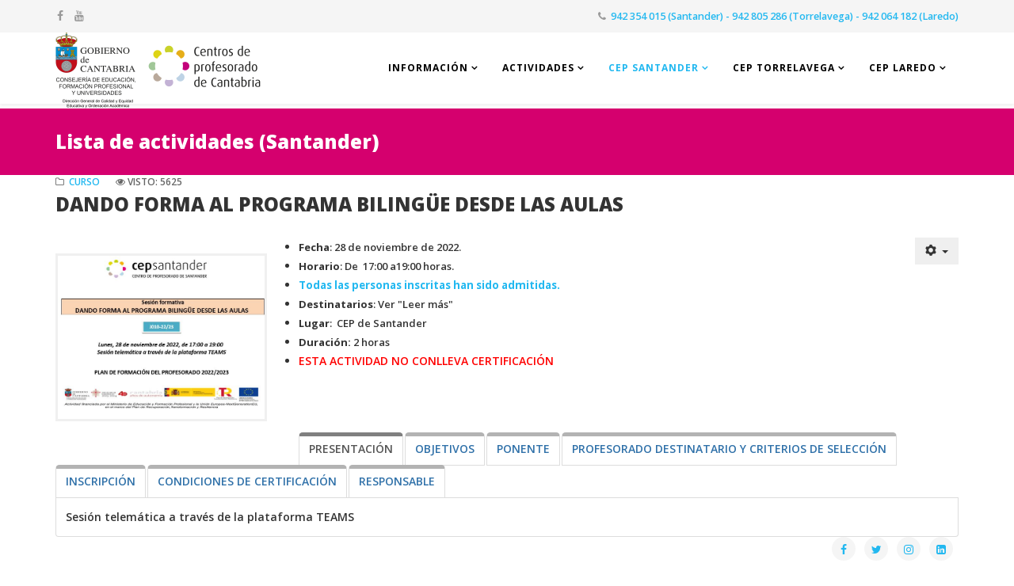

--- FILE ---
content_type: text/html; charset=utf-8
request_url: http://www.cepdecantabria.es/santander/actividades/58-actividades/cep-santander/2226-forma-programa-bilinguee
body_size: 22463
content:
<!DOCTYPE html>
<html xmlns="http://www.w3.org/1999/xhtml" xml:lang="es-es" lang="es-es" dir="ltr">
    <head>
        <meta http-equiv="X-UA-Compatible" content="IE=edge">
            <meta name="viewport" content="width=device-width, initial-scale=1">
                                <!-- head -->
                <base href="http://www.cepdecantabria.es/santander/actividades/58-actividades/cep-santander/2226-forma-programa-bilinguee" />
	<meta http-equiv="content-type" content="text/html; charset=utf-8" />
	<meta name="keywords" content="formación del profesorado, innovación, educación, actividades formativas, cursos" />
	<meta name="description" content="Web de los Centros de Profesorado de Cantabria" />
	<meta name="generator" content="Joomla! - Open Source Content Management" />
	<title>DANDO FORMA AL PROGRAMA BILINGÜE DESDE LAS AULAS</title>
	<link href="/images/plantilla/logo_8.png" rel="shortcut icon" type="image/vnd.microsoft.icon" />
	<link href="http://www.cepdecantabria.es/component/search/?Itemid=644&amp;catid=58&amp;id=2226&amp;format=opensearch" rel="search" title="Buscar CEP de Cantabria" type="application/opensearchdescription+xml" />
	<link href="/plugins/system/jce/css/content.css?badb4208be409b1335b815dde676300e" rel="stylesheet" type="text/css" />
	<link href="/media/tabs/css/style.min.css?v=8.3.1" rel="stylesheet" type="text/css" />
	<link href="//fonts.googleapis.com/css?family=Open+Sans:300,300italic,regular,italic,600,600italic,700,700italic,800,800italic&amp;subset=latin" rel="stylesheet" type="text/css" />
	<link href="/templates/shaper_helix3_cep/css/bootstrap.min.css" rel="stylesheet" type="text/css" />
	<link href="/templates/shaper_helix3_cep/css/font-awesome.min.css" rel="stylesheet" type="text/css" />
	<link href="/templates/shaper_helix3_cep/css/legacy.css" rel="stylesheet" type="text/css" />
	<link href="/templates/shaper_helix3_cep/css/template.css" rel="stylesheet" type="text/css" />
	<link href="/templates/shaper_helix3_cep/css/presets/preset1.css" rel="stylesheet" class="preset" type="text/css" />
	<link href="/templates/shaper_helix3_cep/css/custom.css" rel="stylesheet" type="text/css" />
	<link href="/templates/shaper_helix3_cep/css/frontend-edit.css" rel="stylesheet" type="text/css" />
	<style type="text/css">
body{font-family:Open Sans, sans-serif; font-weight:600; }h1{font-family:Open Sans, sans-serif; font-weight:800; }h2{font-family:Open Sans, sans-serif; font-weight:800; }h3{font-family:Open Sans, sans-serif; font-weight:normal; }h4{font-family:Open Sans, sans-serif; font-weight:normal; }h5{font-family:Open Sans, sans-serif; font-weight:600; }h6{font-family:Open Sans, sans-serif; font-weight:600; }@media (min-width: 1400px) {
.container {
max-width: 1140px;
}
}#sp-top-bar{ background-color:#f5f5f5;color:#999999; }#sp-bottom{ background-color:#aaaaaa;padding:100px 0px; }
	</style>
	<script type="application/json" class="joomla-script-options new">{"csrf.token":"3b75c18bccfbd2f1d58c8b90a6cfaf99","system.paths":{"root":"","base":""},"rl_tabs":{"use_hash":1,"reload_iframes":0,"init_timeout":0,"urlscroll":0}}</script>
	<script src="/media/jui/js/jquery.min.js?39069ab5a1bde3e33f8232d03dbf6938" type="text/javascript"></script>
	<script src="/media/jui/js/jquery-noconflict.js?39069ab5a1bde3e33f8232d03dbf6938" type="text/javascript"></script>
	<script src="/media/jui/js/jquery-migrate.min.js?39069ab5a1bde3e33f8232d03dbf6938" type="text/javascript"></script>
	<script src="/media/system/js/caption.js?39069ab5a1bde3e33f8232d03dbf6938" type="text/javascript"></script>
	<script src="/media/system/js/core.js?39069ab5a1bde3e33f8232d03dbf6938" type="text/javascript"></script>
	<script src="/media/tabs/js/script.min.js?v=8.3.1" type="text/javascript"></script>
	<script src="/templates/shaper_helix3_cep/js/bootstrap.min.js" type="text/javascript"></script>
	<script src="/templates/shaper_helix3_cep/js/jquery.sticky.js" type="text/javascript"></script>
	<script src="/templates/shaper_helix3_cep/js/main.js" type="text/javascript"></script>
	<script src="/templates/shaper_helix3_cep/js/frontend-edit.js" type="text/javascript"></script>
	<script type="text/javascript">
jQuery(window).on('load',  function() {
				new JCaption('img.caption');
			});var sp_preloader = '0';

var sp_gotop = '0';

var sp_offanimation = 'drarkplus';

	</script>
	<meta property="og:url" content="http://www.cepdecantabria.es/santander/actividades/58-actividades/cep-santander/2226-forma-programa-bilinguee" />
	<meta property="og:type" content="article" />
	<meta property="og:title" content="DANDO FORMA AL PROGRAMA BILINGÜE DESDE LAS AULAS" />
	<meta property="og:description" content="Fecha : 28 de noviembre de 2022. Horario : De 17:00 a19:00 horas. Todas las personas inscritas han sido admitidas. Destinatarios : Ver "Leer más" Lugar : C..." />

                                </head>
                <body class="site com-content view-article no-layout no-task itemid-644 es-es ltr  sticky-header layout-fluid off-canvas-menu-init">

                    <div class="body-wrapper">
                        <div class="body-innerwrapper">
                            <section id="sp-top-bar"><div class="container"><div class="row"><div id="sp-top1" class="col-lg-6 "><div class="sp-column "><ul class="social-icons"><li><a target="_blank" href="https://www.facebook.com/pages/CEP-Cantabria/217096038465681?fref=ts"><i class="fa fa-facebook"></i></a></li><li><a target="_blank" href="https://www.youtube.com/channel/UCgZR_TS8iJ1dxjO_ipv7K1w?view_as=subscriber"><i class="fa fa-youtube"></i></a></li></ul></div></div><div id="sp-top2" class="col-lg-6 "><div class="sp-column "><ul class="sp-contact-info"><li class="sp-contact-phone"><i class="fa fa-phone"></i> <a href="tel:942354015(Santander)-942805286(Torrelavega)-942064182(Laredo)">942 354 015 (Santander) - 942 805 286 (Torrelavega) -  942 064 182 (Laredo)</a></li></ul></div></div></div></div></section><header id="sp-header"><div class="container"><div class="row"><div id="sp-logo" class="col-8 col-lg-4 "><div class="sp-column "><div class="logo"><a href="/"><img class="sp-default-logo hidden-xs" src="/images/DG_CalidadCEPs_Cantabria.png" alt="CEP de Cantabria"><img class="sp-retina-logo hidden-xs" src="/images/DG_CalidadCEPs_Cantabria.png" alt="CEP de Cantabria" width="260" height="96"><img class="sp-default-logo visible-xs" src="/images/DG_CalidadCEPs_Cantabria.png" alt="CEP de Cantabria"></a></div></div></div><div id="sp-menu" class="col-4 col-lg-8 "><div class="sp-column "><div class="sp-module cep_menu"><div class="sp-module-content"><ul class="nav menu">
<li class="item-175  divider deeper parent"><a class="separator ">Información</a>
<ul><li class="item-258"><a href="/informacion/informacion" > <i class="fa fa-info"></i> Información</a></li><li class="item-178"><a href="/informacion/secretaria" > Secretaría</a></li><li class="item-180"><a href="/informacion/horarios" > <i class="fa fa-clock-o"></i> Horarios</a></li><li class="item-182"><a href="/informacion/plan-regional-de-formacion" >   Plan Regional de Formación</a></li><li class="item-194"><a href="/informacion/documentacion" > <i class="fa fa-file-text-o"></i> Documentación</a></li><li class="item-196"><a href="/informacion/enlaces-web" > <i class="fa fa-external-link"></i> Enlaces web</a></li><li class="item-682"><a href="https://www.youtube.com/channel/UCgZR_TS8iJ1dxjO_ipv7K1w?view_as=subscriber" target="_blank" > Canal de Youtube</a></li></ul></li><li class="item-235  divider deeper parent"><a class="separator ">Actividades</a>
<ul><li class="item-630"><a href="/actividades/listado-de-actividades" > <i class="fa fa-list"></i> Lista de actividades</a></li><li class="item-259"><a href="/actividades/buscar-una-actividad" > <i class="fa fa-search-plus"></i> Buscar en todas las sedes</a></li><li class="item-236"><a href="/actividades/inscribirse-en-una-actividad" > <i class="fa fa-pencil-square-o"></i> Inscribirse en una actividad</a></li><li class="item-237"><a href="/actividades/listado-de-admitidos" > <i class="fa fa-users"></i> Lista de Admitidos</a></li><li class="item-320"><a href="https://formacion.cantabria.es/" target="_blank" > <i class="fa fa-graduation-cap"></i> Aula Virtual</a></li></ul></li><li class="item-634  active divider deeper parent"><a class="separator ">CEP Santander</a>
<ul><li class="item-179"><a href="/santander/info-santander" > Información</a></li><li class="item-680"><a href="/santander/plan-actuacion-santander" > Plan de formación</a></li><li class="item-644  current active"><a href="/santander/actividades" > <i class="fa fa-list"></i> Actividades de este CEP</a></li><li class="item-315"><a href="http://cepsantanderbiblioteca.blogspot.com/" target="_blank" > <i class="fa fa-book"></i> Biblioteca</a></li><li class="item-233"><a href="/santander/blogs-asesorias" > Blogs de las asesorías</a></li><li class="item-243"><a href="https://comunidadcepsantander.blogspot.com/" target="_blank" > Blog CEP Santander</a></li><li class="item-784"><a href="/santander/faq" > Preguntas frecuentes</a></li></ul></li><li class="item-635  deeper parent"><a href="/torrelavega/info-torrelavega" > CEP Torrelavega</a><ul><li class="item-239"><a href="/torrelavega/info-torrelavega" > Información</a></li><li class="item-711"><a href="/torrelavega/plan-actuacion-t" > Plan de formación</a></li><li class="item-645"><a href="/torrelavega/actividades" > <i class="fa fa-list"></i> Actividades de este CEP</a></li><li class="item-710"><a href="/torrelavega/blogs-asesorias-torre" > Blogs de las asesorías</a></li></ul></li><li class="item-636  deeper parent"><a href="/laredo/info-laredo" > CEP Laredo</a><ul><li class="item-240"><a href="/laredo/info-laredo" > Información</a></li><li class="item-646"><a href="/laredo/actividades" > <i class="fa fa-list"></i> Actividades de este CEP</a></li></ul></li></ul>
</div></div>			<div class='sp-megamenu-wrapper'>
				<a id="offcanvas-toggler" class="visible-sm visible-xs" href="#"><i class="fa fa-bars"></i></a>
				<ul class="sp-megamenu-parent menu-fade hidden-sm hidden-xs"><li class="sp-menu-item"></li><li class="sp-menu-item sp-has-child"><a  href="javascript:void(0);"  >Información</a><div class="sp-dropdown sp-dropdown-main sp-menu-right" style="width: 280px;"><div class="sp-dropdown-inner"><ul class="sp-dropdown-items"><li class="sp-menu-item"><a  href="/informacion/informacion"  ><i class="fa fa-info"></i> Información</a></li><li class="sp-menu-item"><a  href="/informacion/secretaria"  >Secretaría</a></li><li class="sp-menu-item"><a  href="/informacion/horarios"  ><i class="fa fa-clock-o"></i> Horarios</a></li><li class="sp-menu-item"><a  href="/informacion/plan-regional-de-formacion"  >  Plan Regional de Formación</a></li><li class="sp-menu-item"><a  href="/informacion/documentacion"  ><i class="fa fa-file-text-o"></i> Documentación</a></li><li class="sp-menu-item"><a  href="/informacion/enlaces-web"  ><i class="fa fa-external-link"></i> Enlaces web</a></li><li class="sp-menu-item"><a  href="https://www.youtube.com/channel/UCgZR_TS8iJ1dxjO_ipv7K1w?view_as=subscriber" rel="noopener noreferrer" target="_blank" >Canal de Youtube</a></li></ul></div></div></li><li class="sp-menu-item sp-has-child"><a  href="javascript:void(0);"  >Actividades</a><div class="sp-dropdown sp-dropdown-main sp-menu-right" style="width: 280px;"><div class="sp-dropdown-inner"><ul class="sp-dropdown-items"><li class="sp-menu-item"><a  href="/actividades/listado-de-actividades"  ><i class="fa fa-list"></i> Lista de actividades</a></li><li class="sp-menu-item"><a  href="/actividades/buscar-una-actividad"  ><i class="fa fa-search-plus"></i> Buscar en todas las sedes</a></li><li class="sp-menu-item"><a  href="/actividades/inscribirse-en-una-actividad"  ><i class="fa fa-pencil-square-o"></i> Inscribirse en una actividad</a></li><li class="sp-menu-item"><a  href="/actividades/listado-de-admitidos"  ><i class="fa fa-users"></i> Lista de Admitidos</a></li><li class="sp-menu-item"><a  href="https://formacion.cantabria.es/" rel="noopener noreferrer" target="_blank" ><i class="fa fa-graduation-cap"></i> Aula Virtual</a></li></ul></div></div></li><li class="sp-menu-item sp-has-child active"><a  href="javascript:void(0);"  >CEP Santander</a><div class="sp-dropdown sp-dropdown-main sp-menu-center" style="width: 280px;left: -140px;"><div class="sp-dropdown-inner"><ul class="sp-dropdown-items"><li class="sp-menu-item"><a  href="/santander/info-santander"  >Información</a></li><li class="sp-menu-item"><a  href="/santander/plan-actuacion-santander"  >Plan de formación</a></li><li class="sp-menu-item current-item active"><a  href="/santander/actividades"  ><i class="fa fa-list"></i> Actividades de este CEP</a></li><li class="sp-menu-item"><a  href="http://cepsantanderbiblioteca.blogspot.com/" rel="noopener noreferrer" target="_blank" ><i class="fa fa-book"></i> Biblioteca</a></li><li class="sp-menu-item"><a  href="/santander/blogs-asesorias"  >Blogs de las asesorías</a></li><li class="sp-menu-item"><a  href="https://comunidadcepsantander.blogspot.com/" rel="noopener noreferrer" target="_blank" >Blog CEP Santander</a></li><li class="sp-menu-item"><a  href="/santander/faq"  >Preguntas frecuentes</a></li></ul></div></div></li><li class="sp-menu-item sp-has-child"><a  href="/torrelavega/info-torrelavega"  >CEP Torrelavega</a><div class="sp-dropdown sp-dropdown-main sp-menu-right" style="width: 280px;"><div class="sp-dropdown-inner"><ul class="sp-dropdown-items"><li class="sp-menu-item"><a  href="/torrelavega/info-torrelavega"  >Información</a></li><li class="sp-menu-item"><a  href="/torrelavega/plan-actuacion-t"  >Plan de formación</a></li><li class="sp-menu-item"><a  href="/torrelavega/actividades"  ><i class="fa fa-list"></i> Actividades de este CEP</a></li><li class="sp-menu-item"><a  href="/torrelavega/blogs-asesorias-torre"  >Blogs de las asesorías</a></li></ul></div></div></li><li class="sp-menu-item sp-has-child"><a  href="/laredo/info-laredo"  >CEP Laredo</a><div class="sp-dropdown sp-dropdown-main sp-menu-right" style="width: 280px;"><div class="sp-dropdown-inner"><ul class="sp-dropdown-items"><li class="sp-menu-item"><a  href="/laredo/info-laredo"  >Información</a></li><li class="sp-menu-item"><a  href="/laredo/actividades"  ><i class="fa fa-list"></i> Actividades de este CEP</a></li></ul></div></div></li></ul>			</div>
		</div></div></div></div></header><section id="sp-page-title"><div class="row"><div id="sp-title" class="col-lg-12 "><div class="sp-column "><div class="sp-page-title"style="background-color: #d5006e;"><div class="container"><h2>Lista de actividades (Santander)</h2></div></div></div></div></div></section><section id="sp-main-body"><div class="container"><div class="row"><div id="sp-component" class="col-lg-12 "><div class="sp-column "><div id="system-message-container">
	</div>
<article class="item item-page item-featured" itemscope itemtype="http://schema.org/Article">
	<meta itemprop="inLanguage" content="es-ES" />
	
	

	<div class="entry-header">
		
						<dl class="article-info">

		
			<dt class="article-info-term"></dt>	
				
			
							<dd class="parent-category-name">
	<i class="fa fa-folder-o"></i>
				<a href="/santander/actividades/56-curso" itemprop="genre" data-toggle="tooltip" title="Categoría de nivel principal o raíz: ">CURSO</a>	</dd>			
			
			
			
		
					
			
							<dd class="hits">
	<span class="fa fa-eye"></span>
	<meta itemprop="interactionCount" content="UserPageVisits:5625" />
	Visto: 5625</dd>					
		

	</dl>
		
					<h2 itemprop="name">
									DANDO FORMA AL PROGRAMA BILINGÜE DESDE LAS AULAS							</h2>
												</div>

						
<div class="icons">
	
					<div class="btn-group pull-right">
				<button class="btn dropdown-toggle" type="button" id="dropdownMenuButton-2226" aria-label="Herramientas de usuario"
				data-toggle="dropdown" aria-haspopup="true" aria-expanded="false">
					<span class="icon-cog" aria-hidden="true"></span>
					<span class="caret" aria-hidden="true"></span>
				</button>
								<ul class="dropdown-menu" aria-labelledby="dropdownMenuButton-2226">
											<li class="print-icon"> <a href="/santander/actividades/58-curso/cep-santander/2226-forma-programa-bilinguee?tmpl=component&amp;print=1" title="Imprimir el artículo < DANDO FORMA AL PROGRAMA BILINGÜE DESDE LAS AULAS >" onclick="window.open(this.href,'win2','status=no,toolbar=no,scrollbars=yes,titlebar=no,menubar=no,resizable=yes,width=640,height=480,directories=no,location=no'); return false;" rel="nofollow">			<span class="icon-print" aria-hidden="true"></span>
		Imprimir	</a> </li>
																<li class="email-icon"> <a href="/component/mailto/?tmpl=component&amp;template=shaper_helix3_cep&amp;link=bf5bc0f78bfc208603acf49f072d928dc7f8eb16" title="Enviar el enlace a un amigo" onclick="window.open(this.href,'win2','width=400,height=550,menubar=yes,resizable=yes'); return false;" rel="nofollow">			<span class="icon-envelope" aria-hidden="true"></span>
		Correo electrónico	</a> </li>
														</ul>
			</div>
		
	</div>
			
		
				
	
			<div itemprop="articleBody">
		<p><img src="/images/actividades/santander/J010_2223.JPG" alt="C053 1617" width="267" height="211" style="margin-top: 20px; margin-right: 40px; margin-bottom: 20px; border: medium solid #f0f0f0; float: left;" /></p>
<p><strong style="line-height: 1.3em;"><span style="font-size: 12pt; font-family: Arial; color: black;"></span></strong></p>
<ul>
<li><span style="font-size: small;"><strong>Fecha</strong>: 28 de noviembre de 2022.&nbsp;&nbsp;</span></li>
<li><span style="font-size: small;"><strong>Horario</strong>: De&nbsp; 17:00 a19:00 horas.</span></li>
<li><span style="font-size: 10pt;"><strong><a href="https://actividades.cepdecantabria.es/admitidos/J010_2223" target="_blank" rel="noopener">Todas las personas inscritas han sido admitidas.</a><br /></strong></span></li>
<li><span style="font-size: small;"><strong>Destinatarios</strong>: Ver "Leer más"</span></li>
<li><span style="font-size: small;"><strong>Lugar</strong>: &nbsp;CEP de Santander</span></li>
<li><span style="font-size: small;"><strong>Duración: </strong>2 horas</span></li>
<li><span style="color: #ff0000;">ESTA ACTIVIDAD NO CONLLEVA CERTIFICACIÓN</span></li>
</ul>
<p>&nbsp;</p>
 
<p>&nbsp;</p>

<!-- START: Tabs -->
<div class="rl_tabs nn_tabs outline_handles outline_content top align_left" role="presentation">
<!--googleoff: index-->
<a id="rl_tabs-scrollto_1" class="anchor rl_tabs-scroll nn_tabs-scroll"></a>
<ul class="nav nav-tabs" id="set-rl_tabs-1" role="tablist">
<li class="rl_tabs-tab nn_tabs-tab nav-item active grey" ><a href="#presentacion" class="rl_tabs-toggle nn_tabs-toggle nav-link" id="tab-presentacion" data-toggle="tab" data-id="presentacion" role="tab" aria-controls="presentacion" aria-selected="true"><span class="rl_tabs-toggle-inner nn_tabs-toggle-inner">PRESENTACIÓN</span></a></li>
<li class="rl_tabs-tab nn_tabs-tab nav-item grey" ><a href="#objetivos" class="rl_tabs-toggle nn_tabs-toggle nav-link" id="tab-objetivos" data-toggle="tab" data-id="objetivos" role="tab" aria-controls="objetivos" aria-selected="false"><span class="rl_tabs-toggle-inner nn_tabs-toggle-inner">OBJETIVOS</span></a></li>
<li class="rl_tabs-tab nn_tabs-tab nav-item grey" ><a href="#ponente" class="rl_tabs-toggle nn_tabs-toggle nav-link" id="tab-ponente" data-toggle="tab" data-id="ponente" role="tab" aria-controls="ponente" aria-selected="false"><span class="rl_tabs-toggle-inner nn_tabs-toggle-inner">PONENTE</span></a></li>
<li class="rl_tabs-tab nn_tabs-tab nav-item grey" ><a href="#profesorado-destinatario-y-criterios-de-seleccion" class="rl_tabs-toggle nn_tabs-toggle nav-link" id="tab-profesorado-destinatario-y-criterios-de-seleccion" data-toggle="tab" data-id="profesorado-destinatario-y-criterios-de-seleccion" role="tab" aria-controls="profesorado-destinatario-y-criterios-de-seleccion" aria-selected="false"><span class="rl_tabs-toggle-inner nn_tabs-toggle-inner">PROFESORADO DESTINATARIO Y CRITERIOS DE SELECCIÓN</span></a></li>
<li class="rl_tabs-tab nn_tabs-tab nav-item grey" ><a href="#inscripcion" class="rl_tabs-toggle nn_tabs-toggle nav-link" id="tab-inscripcion" data-toggle="tab" data-id="inscripcion" role="tab" aria-controls="inscripcion" aria-selected="false"><span class="rl_tabs-toggle-inner nn_tabs-toggle-inner">INSCRIPCIÓN</span></a></li>
<li class="rl_tabs-tab nn_tabs-tab nav-item grey" ><a href="#condiciones-de-certificacion" class="rl_tabs-toggle nn_tabs-toggle nav-link" id="tab-condiciones-de-certificacion" data-toggle="tab" data-id="condiciones-de-certificacion" role="tab" aria-controls="condiciones-de-certificacion" aria-selected="false"><span class="rl_tabs-toggle-inner nn_tabs-toggle-inner">CONDICIONES DE CERTIFICACIÓN</span></a></li>
<li class="rl_tabs-tab nn_tabs-tab nav-item grey" ><a href="#responsable" class="rl_tabs-toggle nn_tabs-toggle nav-link" id="tab-responsable" data-toggle="tab" data-id="responsable" role="tab" aria-controls="responsable" aria-selected="false"><span class="rl_tabs-toggle-inner nn_tabs-toggle-inner">RESPONSABLE</span></a></li>
</ul>
<!--googleon: index-->
<div class="tab-content">
<div class="tab-pane rl_tabs-pane nn_tabs-pane active grey" id="presentacion" role="tabpanel" aria-labelledby="tab-presentacion">
<h2 class="rl_tabs-title nn_tabs-title">
<a id="anchor-presentacion" class="anchor"></a>
PRESENTACIÓN</h2>
<p>Sesión telemática a través de la plataforma TEAMS</p>


</div>
<div class="tab-pane rl_tabs-pane nn_tabs-pane grey" id="objetivos" role="tabpanel" aria-labelledby="tab-objetivos" hidden="hidden">
<h2 class="rl_tabs-title nn_tabs-title">
<a id="anchor-objetivos" class="anchor"></a>
OBJETIVOS</h2>
<p>Sesión destinada a la aplicación de un programa bilingüe en el contexto actual. <br />Implementación de la metodología AICLE y presentación de contenidos. Evaluación. Recursos didácticos y el auxiliar como recurso. Coordinación del programa.</p>


</div>
<div class="tab-pane rl_tabs-pane nn_tabs-pane grey" id="ponente" role="tabpanel" aria-labelledby="tab-ponente" hidden="hidden">
<h2 class="rl_tabs-title nn_tabs-title">
<a id="anchor-ponente" class="anchor"></a>
PONENTE</h2>
<p><strong>Luis Gregorio Diaz Jorrín</strong><br />Jefe de Estudios del IES La Albericia y coordinador bilingüe en ESO</p>


</div>
<div class="tab-pane rl_tabs-pane nn_tabs-pane grey" id="profesorado-destinatario-y-criterios-de-seleccion" role="tabpanel" aria-labelledby="tab-profesorado-destinatario-y-criterios-de-seleccion" hidden="hidden">
<h2 class="rl_tabs-title nn_tabs-title">
<a id="anchor-profesorado-destinatario-y-criterios-de-seleccion" class="anchor"></a>
PROFESORADO DESTINATARIO Y CRITERIOS DE SELECCIÓN</h2>
<p>1.- Profesorado de FP perteneciente a planes de educación bilingüe.<br />2.- Resto de profesorado perteneciente a planes de educación bilingüe.&nbsp;</p>


</div>
<div class="tab-pane rl_tabs-pane nn_tabs-pane grey" id="inscripcion" role="tabpanel" aria-labelledby="tab-inscripcion" hidden="hidden">
<h2 class="rl_tabs-title nn_tabs-title">
<a id="anchor-inscripcion" class="anchor"></a>
INSCRIPCIÓN</h2>
<p><a href="https://actividades.cepdecantabria.es/J010_2223" target="_blank" rel="noopener"><strong>A</strong>&nbsp;<strong>través de este enlace.</strong><span style="font-size: 10pt;"></span></a></p>


</div>
<div class="tab-pane rl_tabs-pane nn_tabs-pane grey" id="condiciones-de-certificacion" role="tabpanel" aria-labelledby="tab-condiciones-de-certificacion" hidden="hidden">
<h2 class="rl_tabs-title nn_tabs-title">
<a id="anchor-condiciones-de-certificacion" class="anchor"></a>
CONDICIONES DE CERTIFICACIÓN</h2>
<p><strong>ESTA ACTIVIDAD NO CONLLEVA CERTIFICACIÓN</strong></p>


</div>
<div class="tab-pane rl_tabs-pane nn_tabs-pane grey" id="responsable" role="tabpanel" aria-labelledby="tab-responsable" hidden="hidden">
<h2 class="rl_tabs-title nn_tabs-title">
<a id="anchor-responsable" class="anchor"></a>
RESPONSABLE</h2>
<p>Asesoría de Lenguas Extranjeras del CEP de Santander.&nbsp;</p>
<p><span id="cloak57ea2803c7d07c2c47bdbd52b1e228ca">Esta dirección de correo electrónico está siendo protegida contra los robots de spam. Necesita tener JavaScript habilitado para poder verlo.</span><script type='text/javascript'>
				document.getElementById('cloak57ea2803c7d07c2c47bdbd52b1e228ca').innerHTML = '';
				var prefix = '&#109;a' + 'i&#108;' + '&#116;o';
				var path = 'hr' + 'ef' + '=';
				var addy57ea2803c7d07c2c47bdbd52b1e228ca = 'll&#101;&#101;.c&#101;ps&#97;nt&#97;nd&#101;r' + '&#64;';
				addy57ea2803c7d07c2c47bdbd52b1e228ca = addy57ea2803c7d07c2c47bdbd52b1e228ca + '&#101;d&#117;c&#97;nt&#97;br&#105;&#97;' + '&#46;' + '&#101;s&gt;';
				var addy_text57ea2803c7d07c2c47bdbd52b1e228ca = 'll&#101;&#101;.c&#101;ps&#97;nt&#97;nd&#101;r' + '&#64;' + '&#101;d&#117;c&#97;nt&#97;br&#105;&#97;' + '&#46;' + '&#101;s';document.getElementById('cloak57ea2803c7d07c2c47bdbd52b1e228ca').innerHTML += '<a ' + path + '\'' + prefix + ':' + addy57ea2803c7d07c2c47bdbd52b1e228ca + '\'>'+addy_text57ea2803c7d07c2c47bdbd52b1e228ca+'<\/a>';
		</script></p>
</div></div></div><!-- END: Tabs -->	</div>

	
	
				
	
	
			<div class="article-footer-wrap">
			<div class="article-footer-top">
									<div class="helix-social-share">
		<div class="helix-social-share-icon">
			<ul>
				
				<li>
					<div class="facebook" data-toggle="tooltip" data-placement="top" title="Share On Facebook">

						<a class="facebook" onClick="window.open('http://www.facebook.com/sharer.php?u=http://www.cepdecantabria.es/santander/actividades/58-curso/cep-santander/2226-forma-programa-bilinguee','Facebook','width=600,height=300,left='+(screen.availWidth/2-300)+',top='+(screen.availHeight/2-150)+''); return false;" href="http://www.facebook.com/sharer.php?u=http://www.cepdecantabria.es/santander/actividades/58-curso/cep-santander/2226-forma-programa-bilinguee">

							<i class="fa fa-facebook"></i>
						</a>

					</div>
				</li>
				<li>
					<div class="twitter"  data-toggle="tooltip" data-placement="top" title="Share On Twitter">
						
						<a class="twitter" onClick="window.open('http://twitter.com/share?url=http://www.cepdecantabria.es/santander/actividades/58-curso/cep-santander/2226-forma-programa-bilinguee&amp;text=DANDO%20FORMA%20AL%20PROGRAMA%20BILINGÜE%20DESDE%20LAS%20AULAS','Twitter share','width=600,height=300,left='+(screen.availWidth/2-300)+',top='+(screen.availHeight/2-150)+''); return false;" href="http://twitter.com/share?url=http://www.cepdecantabria.es/santander/actividades/58-curso/cep-santander/2226-forma-programa-bilinguee&amp;text=DANDO%20FORMA%20AL%20PROGRAMA%20BILINGÜE%20DESDE%20LAS%20AULAS">
							<i class="fa fa-twitter"></i>
						</a>

					</div>
				</li>
				<li>
  <div class="instagram">
    <a class="insta" 
       data-toggle="tooltip" 
       data-placement="top" 
       title="Share On Instagram" 
       href="https://www.instagram.com/" 
       target="_blank" 
       rel="noopener noreferrer">
      <i class="fa fa-instagram"></i>
    </a>
  </div>
</li>

				
				<li>
					<div class="linkedin">
						<a class="linkedin" data-toggle="tooltip" data-placement="top" title="Share On Linkedin" onClick="window.open('http://www.linkedin.com/shareArticle?mini=true&url=http://www.cepdecantabria.es/santander/actividades/58-curso/cep-santander/2226-forma-programa-bilinguee','Linkedin','width=585,height=666,left='+(screen.availWidth/2-292)+',top='+(screen.availHeight/2-333)+''); return false;" href="http://www.linkedin.com/shareArticle?mini=true&url=http://www.cepdecantabria.es/santander/actividades/58-curso/cep-santander/2226-forma-programa-bilinguee" >
							
						<i class="fa fa-linkedin-square"></i></a>
					</div>
				</li>
			</ul>
		</div>		
	</div> <!-- /.helix-social-share -->














			</div>
					</div>
	
</article></div></div></div></div></section><section id="sp-main-content"><div class="container"><div class="row"><div id="sp-body" class="col-md-12 col-lg-12 "><div class="sp-column "><div class="sp-module listado-de-actividades"><div class="sp-module-content"><ul class="newsflash-vertlistado-de-actividades mod-list">
					<li class="newsflash-item">
					<h3 class="newsflash-titlelistado-de-actividades">
			<a href="/santander/actividades/58-curso/cep-santander/3285-python">
			CURSO DE DESARROLLO DE APLICACIONES CON PYTHON (CEP SANTANDER)		</a>
		</h3>


	

	<p><img src="/images/actividades/santander/C040_2526.PNG" alt="C053 1617" width="220" height="310" style="margin-top: 20px; margin-right: 40px; margin-bottom: 20px; border: medium solid #f0f0f0; float: left;" /></p>
<p>&nbsp;</p>
<ul>
<li><span style="font-size: small;"><strong>Fechas</strong>:&nbsp;3, 5, 9, 11, 13, 23, 25, 27 de febrero, 3 y 5 de marzo de 2026</span></li>
<li><a href="https://actividades.cepdecantabria.es/C040_2526" target="_blank" rel="noopener"><span style="font-size: 13.3333px;"><b>Inscripción: Hasta el 27 de enero de 2026 a las 9:00 horas.</b></span></a></li>
<li><span style="font-size: small;"><strong>Destinatarios</strong>:&nbsp;Profesorado de FP que imparta enseñanzas en las familias profesionales de Informática y Comunicaciones y Electricidad y Electrónica.</span></li>
<li><span style="font-size: small;"><strong>Lugar</strong>:&nbsp;Plataforma Teams</span></li>
<li><span style="font-size: small;"><strong>Duración/créditos</strong>: 20 horas / 2 créditos</span></li>
<li><span style="font-size: small;"><strong>Plazas</strong>: 20</span><span style="font-size: small;"><strong><br /></strong></span></li>
</ul>
<p>&nbsp;</p>


	<a class="readmore" href="/santander/actividades/58-curso/cep-santander/3285-python">Leer más...</a>
							<span class="article-separator">&#160;</span>
					</li>
					<li class="newsflash-item">
					<h3 class="newsflash-titlelistado-de-actividades">
			<a href="/santander/actividades/58-curso/cep-santander/3268-abies-nuevo">
			CURSO: ABIES+: NUEVA HERRAMIENTA INFORMÁTICA PARA LA GESTIÓN DE LAS BIBLIOTECAS ESCOLARES		</a>
		</h3>


	

	<p><img src="/images/actividades/santander/CC032_2526.JPG" alt="C053 1617" width="221" height="310" style="margin-top: 20px; margin-right: 40px; margin-bottom: 20px; border: medium solid #f0f0f0; float: left;" /></p>
<p>&nbsp;</p>
<ul>
<li><span style="font-size: small;"><strong>Fechas</strong>: Del 4 de febrero al 29 de marzo de 2026</span></li>
<li><a href="https://actividades.cepdecantabria.es/CC032_2526" target="_blank" rel="noopener"><span style="font-size: 13.3333px;"><b>Inscripción:&nbsp;Hasta el 02 de febrero a las 12:00 horas.&nbsp;</b></span></a></li>
<li><span style="font-size: small;"><strong>Destinatarios</strong>:&nbsp;Responsables de la biblioteca o docentes que formen parte del equipo de biblioteca.</span></li>
<li><span style="font-size: small;"><strong>Lugar</strong>:&nbsp;A distancia en la plataforma de formación <a href="https://campus.educantabria.es.">https://campus.educantabria.es.</a></span></li>
<li><span style="font-size: small;"><strong>Duración/créditos</strong>:&nbsp;60 horas / 6 créditos.</span></li>
<li><span style="font-size: small;"><strong>Plazas</strong>: 150.</span><span style="font-size: small;"><strong><br /></strong></span></li>
</ul>
<p>&nbsp;</p>


	<a class="readmore" href="/santander/actividades/58-curso/cep-santander/3268-abies-nuevo">Leer más...</a>
							<span class="article-separator">&#160;</span>
					</li>
					<li class="newsflash-item">
					<h3 class="newsflash-titlelistado-de-actividades">
			<a href="/santander/actividades/58-curso/cep-santander/3261-steam-robotic">
			CURSO: DISEÑO DE PROYECTOS STEAM  A TRAVÉS DE LA ROBÓTICA (CEP DE SANTANDER)		</a>
		</h3>


	

	<p><img src="/images/actividades/santander/C110_2526_portada.jpg" alt="C053 1617" width="218" height="321" style="margin-top: 20px; margin-right: 40px; margin-bottom: 20px; border: medium solid #f0f0f0; float: left;" /></p>
<p>&nbsp;</p>
<ul>
<li><span style="font-size: small;"><strong>Fechas</strong>:3, 5, 10, 12, 24 y 26 de febrero de 2026</span></li>
<li><span style="font-size: 13.3333px;"><b>Inscripción:&nbsp;</b><a href="https://actividades.cepdecantabria.es/C110_2526">hasta el 2 de febrero de 2026 a las 10:00</a></span></li>
<li><span style="font-size: small;"><strong>Destinatarios</strong>: Profesorado de Educación Secundaria participantes en el programa Código Escuela 4.0</span></li>
<li><span style="font-size: small;"><strong>Lugar</strong>: CEP de Santander</span></li>
<li><span style="font-size: small;"><strong>Duración/créditos</strong>: 18 horas / 2 créditos</span></li>
<li><span style="font-size: small;"><strong>Plazas</strong>: 25</span><span style="font-size: small;"><strong><br /></strong></span></li>
</ul>
<p>&nbsp;</p>


	<a class="readmore" href="/santander/actividades/58-curso/cep-santander/3261-steam-robotic">Leer más...</a>
							<span class="article-separator">&#160;</span>
					</li>
					<li class="newsflash-item">
					<h3 class="newsflash-titlelistado-de-actividades">
			<a href="/santander/actividades/58-curso/cep-santander/3278-actualizacion-idiomas-2024-28">
			CURSOS DE ACTUALIZACIÓN LINGÜÍSTICA PARA PROFESORADO 2025-26 (CENTROS DE PROFESORADO DE CANTABRIA) FEBRERO 2026		</a>
		</h3>


	

	<p><a href="/actividades/listado-de-actividades/58-curso/cep-santander/3100-actualizacion-idiomas-2024-26"><img src="/images/actividades/santander/portadaCAPE.jpg" alt="Captura a web" width="282" height="189" style="margin-top: 20px; margin-right: 40px; margin-bottom: 20px; border: medium solid #f0f0f0; float: left;" /></a></p>
<p>&nbsp;</p>
<ul>
<li><span style="font-size: 10pt;"><strong>Fechas</strong>:&nbsp; Consultar tabla&nbsp;</span></li>
<li><span style="font-size: 13.3333px; background-color: #ffffff; color: #00ccff;"><b>Inscripción:&nbsp;<a href="https://forms.office.com/pages/responsepage.aspx?id=jjRh99YRPEOb0ISzuHgbyvNI4Z2PVyNJuSi3HPA9KPNUNDFUUVZJVTEyUUlTQ0U2QUxJUEpZTThRSS4u&amp;route=shorturl" style="background-color: #ffffff; color: #00ccff;"><span style="font-weight: bold; font-family: 'Open Sans', sans-serif; font-size: 13.3333px;">Formulario de inscripción</span></a>&nbsp;hasta el 2 de febrero a las 12h.</b></span></li>
<li><span style="font-size: 10pt;"><strong>Destinatarios</strong>: Profesorado de cualquier etapa y especialidad educativa</span></li>
<li><span style="font-size: 10pt;"><strong>Lugar</strong>:&nbsp; Sedes de las EOI de Santander y Torrelavega.</span></li>
<li><span style="font-size: 10pt;"><strong>Duración/créditos y plazas: </strong><a href="/images/tabla_resumen.jpg" target="_blank">Ver tabla resumen</a><br /></span></li>
<li><span style="font-size: 10pt;"><strong>Horario</strong>: <a href="/images/tabla_resumen.jpg" target="_blank">Ver tabla resumen</a></span></li>
<li><a href="/images/CAL.pdf" target="_blank"><span style="font-size: 10pt;"><strong>Programa convocatoria (pdf)</strong></span></a></li>
</ul>
<p>&nbsp;</p>


	<a class="readmore" href="/santander/actividades/58-curso/cep-santander/3278-actualizacion-idiomas-2024-28">Leer más...</a>
							<span class="article-separator">&#160;</span>
					</li>
					<li class="newsflash-item">
					<h3 class="newsflash-titlelistado-de-actividades">
			<a href="/santander/actividades/58-curso/cep-santander/3274-speaking">
			CURSO: GETTING ON SPEAKING AND LISTENING B2 (CEP SANTANDER)		</a>
		</h3>


	

	<p><img src="/images/actividades/santander/C082_25-26.PNG" alt="C053 1617" width="220" height="310" style="margin-top: 20px; margin-right: 40px; margin-bottom: 20px; border: medium solid #f0f0f0; float: left;" /></p>
<p>&nbsp;</p>
<ul>
<li><span style="font-size: small;"><strong>Fechas</strong>:&nbsp;martes y jueves lectivos del 5 febrero al 28 de mayo</span></li>
<li><a href="https://actividades.cepdecantabria.es/C082_2526" target="_blank" rel="noopener"><span style="font-size: 13.3333px;"><b>Inscripción: hasta el 4 de febrero 2026 a las 11:00 horas.&nbsp;</b></span></a></li>
<li><span style="font-size: small;"><strong>Destinatarios</strong>:&nbsp;El curso se dirige a profesorado en general que, habiendo alcanzado el nivel B1/B2.1 en el idioma inglés según el MCER</span></li>
<li><span style="font-size: small;"><strong>Lugar</strong>: EOI Santander</span></li>
<li><span style="font-size: small;"><strong>Duración/créditos</strong>: 60 horas / 6 créditos</span></li>
<li><span style="font-size: small;"><strong>Plazas</strong>: 5</span><span style="font-size: small;"><strong><br /></strong></span></li>
</ul>
<p>&nbsp;</p>


	<a class="readmore" href="/santander/actividades/58-curso/cep-santander/3274-speaking">Leer más...</a>
							<span class="article-separator">&#160;</span>
					</li>
					<li class="newsflash-item">
					<h3 class="newsflash-titlelistado-de-actividades">
			<a href="/santander/actividades/58-curso/cep-santander/3276-estrategias-tea">
			CURSO: AULAS INCLUSIVAS Y ACCESIBLES: ESTRATEGIAS UNIVERSALES QUE INCLUYEN AL ALUMNADO CON TEA (CEP SANTANDER)		</a>
		</h3>


	

	<p><img src="/images/actividades/santander/CC021_2526.JPG" alt="C053 1617" width="220" height="310" style="margin-top: 20px; margin-right: 40px; margin-bottom: 20px; border: medium solid #f0f0f0; float: left;" /></p>
<p>&nbsp;</p>
<ul>
<li><span style="font-size: small;"><strong>Fechas</strong>:&nbsp;23 de febrero; 10 de marzo; 07, 16 y 30 de abril de 2026</span></li>
<li><a href="https://actividades.cepdecantabria.es/CC021_2526" target="_blank" rel="noopener"><span style="font-size: 13.3333px;"><b>Inscripción:&nbsp;Hasta el 9 de febrero de 2026, a las 12 horas</b></span></a></li>
<li><span style="font-size: small;"><strong>Destinatarios</strong>:&nbsp;Profesorado en general</span></li>
<li><span style="font-size: small;"><strong>Lugar</strong>: Teams y CEP de Santander</span></li>
<li><span style="font-size: small;"><strong>Duración/créditos</strong>:&nbsp; 15 horas /1,5 créditos</span></li>
<li><span style="font-size: small;"><strong>Plazas</strong>: 90</span><span style="font-size: small;"><strong><br /></strong></span></li>
</ul>
<p>&nbsp;</p>


	<a class="readmore" href="/santander/actividades/58-curso/cep-santander/3276-estrategias-tea">Leer más...</a>
							<span class="article-separator">&#160;</span>
					</li>
					<li class="newsflash-item">
					<h3 class="newsflash-titlelistado-de-actividades">
			<a href="/santander/actividades/58-curso/cep-santander/3279-gettingc1">
			CURSO: GETTING ON SPEAKING AND LISTENING C1 (CEP SANTANDER)		</a>
		</h3>


	

	<p><img src="/images/actividades/santander/C096_2526.JPG" alt="C053 1617" width="220" height="310" style="margin-top: 20px; margin-right: 40px; margin-bottom: 20px; border: medium solid #f0f0f0; float: left;" /></p>
<p>&nbsp;</p>
<ul>
<li><span style="font-size: small;"><strong>Fechas</strong>:&nbsp;martes y jueves lectivos del 5 febrero al 28 de mayo de 2026</span></li>
<li><a href="https://actividades.cepdecantabria.es/C096_2526" target="_blank" rel="noopener"><span style="font-size: 13.3333px;"><b>Inscripción:&nbsp;hasta el 4 de febrero 2026 a las 11:00 horas</b></span></a></li>
<li><span style="font-size: small;"><strong>Destinatarios</strong>:&nbsp;profesorado en general con nivel B2 en el idioma inglés según el MCER</span></li>
<li><span style="font-size: small;"><strong>Lugar</strong>: EOI de Santander</span></li>
<li><span style="font-size: small;"><strong>Duración/créditos</strong>:&nbsp; 60 horas /&nbsp; 6 créditos</span></li>
<li><span style="font-size: small;"><strong>Plazas</strong>: 5</span><span style="font-size: small;"><strong><br /></strong></span></li>
</ul>
<p>&nbsp;</p>


	<a class="readmore" href="/santander/actividades/58-curso/cep-santander/3279-gettingc1">Leer más...</a>
							<span class="article-separator">&#160;</span>
					</li>
					<li class="newsflash-item">
					<h3 class="newsflash-titlelistado-de-actividades">
			<a href="/santander/actividades/58-curso/cep-santander/3280-society">
			CURSO: CELLULOID AND SOCIETY (CEP SANTANDER)		</a>
		</h3>


	

	<p><img src="/images/actividades/santander/C101_2526.PNG" alt="C053 1617" width="220" height="310" style="margin-top: 20px; margin-right: 40px; margin-bottom: 20px; border: medium solid #f0f0f0; float: left;" /></p>
<p>&nbsp;</p>
<ul>
<li><span style="font-size: small;"><strong>Fechas</strong>: lunes y miércoles lectivos del 9 febrero al 27 de mayo</span></li>
<li><a href="https://actividades.cepdecantabria.es/C101-2526" target="_blank" rel="noopener"><span style="font-size: 13.3333px;"><b>Inscripción: hasta el 4 de febrero 2026 a las 11:00 horas.</b></span></a></li>
<li><span style="font-size: small;"><strong>Destinatarios</strong>:&nbsp;profesorado en general con nivel B2 en el idioma inglés según el MCER</span></li>
<li><span style="font-size: small;"><strong>Lugar</strong>:&nbsp;EOI Santander.</span></li>
<li><span style="font-size: small;"><strong>Duración/créditos</strong>: 60 horas / 6 créditos</span></li>
<li><span style="font-size: small;"><strong>Plazas</strong>:5&nbsp;</span><span style="font-size: small;"><strong><br /></strong></span></li>
</ul>
<p>&nbsp;</p>


	<a class="readmore" href="/santander/actividades/58-curso/cep-santander/3280-society">Leer más...</a>
							<span class="article-separator">&#160;</span>
					</li>
					<li class="newsflash-item">
					<h3 class="newsflash-titlelistado-de-actividades">
			<a href="/santander/actividades/58-curso/cep-santander/3281-frances-c1c2">
			CURSO: PARLONS VRAI! NIVEAU C1/C2 (CEP SANTANDER)		</a>
		</h3>


	

	<p><img src="/images/actividades/santander/C102_2526.JPG" alt="C053 1617" width="220" height="310" style="margin-top: 20px; margin-right: 40px; margin-bottom: 20px; border: medium solid #f0f0f0; float: left;" /></p>
<p>&nbsp;</p>
<ul>
<li><span style="font-size: small;"><strong>Fechas</strong>:&nbsp;lunes y miércoles lectivos del 9 febrero al 27 de mayo de 2026</span></li>
<li><a href="https://actividades.cepdecantabria.es/C102_2526" target="_blank" rel="noopener"><span style="font-size: 13.3333px;"><b>Inscripción:&nbsp;hasta el 4 de febrero 2026 a las 11:00 horas.</b></span></a></li>
<li><span style="font-size: small;"><strong>Destinatarios</strong>:&nbsp;profesorado con nivel B2 en el idioma francés según el MCER</span></li>
<li><span style="font-size: small;"><strong>Lugar</strong>: EOI de Santander</span></li>
<li><span style="font-size: small;"><strong>Duración/créditos</strong>: 60&nbsp; horas /&nbsp; 6 créditos</span></li>
<li><span style="font-size: small;"><strong>Plazas</strong>: 5</span><span style="font-size: small;"><strong><br /></strong></span></li>
</ul>
<p>&nbsp;</p>


	<a class="readmore" href="/santander/actividades/58-curso/cep-santander/3281-frances-c1c2">Leer más...</a>
							<span class="article-separator">&#160;</span>
					</li>
					<li class="newsflash-item">
					<h3 class="newsflash-titlelistado-de-actividades">
			<a href="/santander/actividades/58-curso/cep-santander/3269-readytogo">
			CURSO: READY-TO-GO ENGLISH FOR PRESCHOOL TEACHERS (CEP SANTANDER)		</a>
		</h3>


	

	<p><img src="/images/actividades/santander/C104_2526.JPG" alt="C053 1617" width="220" height="310" style="margin-top: 20px; margin-right: 40px; margin-bottom: 20px; border: medium solid #f0f0f0; float: left;" />&nbsp;</p>
<ul>
<li><strong>Fechas</strong>:&nbsp;9, 10 y 11 de febrero 2026</li>
<li><a href="https://actividades.cepdecantabria.es/C104_25" target="_blank" rel="noopener"><span style="font-size: 13.3333px;"><b>Inscripción:&nbsp;Hasta el 2 de febrero de 2026 a las 9:00 horas</b></span></a></li>
<li><span style="font-size: small;"><strong>Destinatarios</strong>:&nbsp;Profesorado en activo de inglés y Disciplinas No Lingüísticas en inglés en Enseñanza Primaria</span></li>
<li><span style="font-size: small;"><strong>Lugar</strong>: CEP de Santander</span></li>
<li><span style="font-size: small;"><strong>Duración/créditos</strong>: 9 horas / 1 crédito</span></li>
<li><span style="font-size: small;"><strong>Plazas</strong>: 25</span><span style="font-size: small;"><strong><br /></strong></span></li>
</ul>
<p>&nbsp;</p>


	<a class="readmore" href="/santander/actividades/58-curso/cep-santander/3269-readytogo">Leer más...</a>
							<span class="article-separator">&#160;</span>
					</li>
					<li class="newsflash-item">
					<h3 class="newsflash-titlelistado-de-actividades">
			<a href="/santander/actividades/58-curso/cep-santander/3273-egiptologia">
			CURSO: EGIPTOLOGÍA COMO RECURSO EDUCATIVO: ENFOQUES INTERDISCIPLINARES PARA SECUNDARIA (CEP SANTANDER)		</a>
		</h3>


	

	<p><img src="/images/actividades/santander/C088_2526.JPG" alt="C053 1617" width="220" height="310" style="margin-top: 20px; margin-right: 40px; margin-bottom: 20px; border: medium solid #f0f0f0; float: left;" /></p>
<p>&nbsp;</p>
<ul>
<li><span style="font-size: small;"><strong>Fechas</strong>:&nbsp;2, 3, 9, 10 y 12 de febrero de 2026</span></li>
<li><a href="https://actividades.cepdecantabria.es/C088_2526%3A" target="_blank" rel="noopener"><span style="font-size: 13.3333px;"><b>Inscripción:&nbsp;Hasta el 27 de enero de 2026 a las 10:00 horas.</b></span></a></li>
<li><span style="font-size: small;"><strong>Destinatarios</strong>:&nbsp;Docentes de Secundaria en activo de la Comunidad Autónoma de Cantabria.</span></li>
<li><span style="font-size: small;"><strong>Lugar</strong>: CEP de Santander y plataforma Online</span></li>
<li><span style="font-size: small;"><strong>Duración/créditos</strong>:&nbsp; 15 horas /&nbsp; 1,5 créditos</span></li>
<li><span style="font-size: small;"><strong>Plazas</strong>: 30</span><span style="font-size: small;"><strong><br /></strong></span></li>
</ul>
<p>&nbsp;</p>


	<a class="readmore" href="/santander/actividades/58-curso/cep-santander/3273-egiptologia">Leer más...</a>
							<span class="article-separator">&#160;</span>
					</li>
					<li class="newsflash-item">
					<h3 class="newsflash-titlelistado-de-actividades">
			<a href="/santander/actividades/58-curso/cep-santander/3267-primerosauxilios">
			CURSO: PRIMEROS AUXILIOS EN CENTROS EDUCATIVOS (CEP SANTANDER) ( HORARIO MAÑANA)		</a>
		</h3>


	

	<p><img src="/images/actividades/santander/C095_2526.JPG" alt="C053 1617" width="220" height="310" style="margin-top: 20px; margin-right: 40px; margin-bottom: 20px; border: medium solid #f0f0f0; float: left;" /></p>
<p><strong style="line-height: 1.3em;"><span style="font-size: 12pt; font-family: Arial; color: black;">&nbsp;&nbsp;</span></strong></p>
<ul>
<li><span style="font-size: small;"><strong>Fechas</strong>:&nbsp;2, 4, 9 y 11 de febrero de 2026</span></li>
<li><span style="font-size: 13.3333px;"><b>In<a href="https://actividades.cepdecantabria.es/C095_2526%3A" target="_blank" rel="noopener">scripción:&nbsp;Hasta el 26 de enero de 2026 a las 10:00 horas.</a></b></span></li>
<li><span style="font-size: small;"><strong>Destinatarios</strong>:&nbsp;Docentes en activo de la Comunidad Autónoma de Cantabria que no hayan realizado esta formación en ediciones anteriores y ejerzan sus funciones en horario de tarde.&nbsp;</span></li>
<li><span style="font-size: small;"><strong>Lugar</strong>: CEP de Santander.</span></li>
<li>Horario: 10:00 h a 12:30 h.</li>
<li><span style="font-size: small;"><strong>Duración/créditos</strong>:&nbsp; 10 horas / 1 crédito.</span></li>
<li><span style="font-size: small;"><strong>Plazas</strong>: 20.</span><span style="font-size: small;"><strong><br /></strong></span></li>
</ul>
<p>&nbsp;</p>
<p>&nbsp;</p>


	<a class="readmore" href="/santander/actividades/58-curso/cep-santander/3267-primerosauxilios">Leer más...</a>
							<span class="article-separator">&#160;</span>
					</li>
					<li class="newsflash-item">
					<h3 class="newsflash-titlelistado-de-actividades">
			<a href="/santander/actividades/58-curso/cep-santander/3265-hanen">
			CURSO SEMIPRESENCIAL: MODELO DE TRABAJO: MÉTODOS HANEN Y DENVER (CEP SANTANDER)		</a>
		</h3>


	

	<p><img src="/images/actividades/santander/CC028_2526.JPG" alt="C053 1617" width="237" height="310" style="margin-top: 20px; margin-right: 40px; margin-bottom: 20px; border: medium solid #f0f0f0; float: left;" /></p>
<p><strong style="line-height: 1.3em;"><span style="font-size: 12pt; font-family: Arial; color: black;"></span></strong></p>
<ul>
<li><span style="font-size: small;"><strong>Fechas</strong>:&nbsp;26 de enero; 2 y 23 de febrero; 5, 12, 19, 25 y 26 de marzo de 2026</span></li>
<li><a href="https://actividades.cepdecantabria.es/admitidos/CC028_2526%3A" target="_blank" rel="noopener">Listado de admisiones<span style="font-size: 13.3333px;"><b>.</b></span></a></li>
<li><span style="font-size: small;"><strong>Destinatarios</strong>:&nbsp;Profesorado de Orientación Educativa y maestros/as de Pedagogía Terapéutica y Audición y Lenguaje.&nbsp;</span></li>
<li><span style="font-size: small;"><strong>Lugar</strong>: TEAMS y CEP de Santander</span></li>
<li><span style="font-size: small;"><strong>Duración/créditos</strong>:&nbsp; 19 horas /&nbsp; 2 créditos</span></li>
<li><span style="font-size: small;"><strong>Plazas</strong>: 60</span><span style="font-size: small;"><strong><br /></strong></span></li>
</ul>
<p>&nbsp;</p>


	<a class="readmore" href="/santander/actividades/58-curso/cep-santander/3265-hanen">Leer más...</a>
							<span class="article-separator">&#160;</span>
					</li>
					<li class="newsflash-item">
					<h3 class="newsflash-titlelistado-de-actividades">
			<a href="/santander/actividades/58-curso/cep-santander/3266-aacc">
			CURSO: ALTAS CAPACIDADES: COMPRENDER, ACEPTAR Y ACOMPAÑAR (CEP SANTANDER )		</a>
		</h3>


	

	<p><img src="/images/actividades/santander/CC030_2526.JPG" alt="C053 1617" width="248" height="330" style="margin-top: 20px; margin-right: 40px; margin-bottom: 20px; border: medium solid #f0f0f0; float: left;" /></p>
<p>&nbsp;</p>
<ul>
<li><span style="font-size: small;"><strong>Fechas</strong>: 16 de enero y 27 de abril de 2026</span></li>
<li><a href="https://actividades.cepdecantabria.es/admitidos/CC030_2526%3A" target="_blank" rel="noopener">Listado de admisiones<span style="font-size: 13.3333px;"><b>.</b></span></a></li>
<li><span style="font-size: small;"><strong>Destinatarios</strong>:&nbsp;Familias interesadas en conocer y comprender las altas capacidades intelectuales, especialmente aquellas con hijos e hijas que presentan este perfil, así como cualquier familia que desee ampliar su formación para favorecer el desarrollo integral, emocional y educativo de sus hijos e hijas desde una perspectiva inclusiva.</span></li>
<li><span style="font-size: small;"><strong>Lugar</strong>: CEP de Santander</span></li>
<li><strong>Plazas</strong>: 90&nbsp;</li>
</ul>
<p>&nbsp;</p>


	<a class="readmore" href="/santander/actividades/58-curso/cep-santander/3266-aacc">Leer más...</a>
							<span class="article-separator">&#160;</span>
					</li>
					<li class="newsflash-item">
					<h3 class="newsflash-titlelistado-de-actividades">
			<a href="/santander/actividades/58-curso/cep-santander/3262-tocamates">
			CURSO: TOCAMATES (CEP SANTANDER)		</a>
		</h3>


	

	<p><img src="/images/actividades/santander/C046_2526.JPG" alt="C053 1617" width="230" height="310" style="margin-top: 20px; margin-right: 40px; margin-bottom: 20px; border: medium solid #f0f0f0; float: left;" /></p>
<p><strong style="line-height: 1.3em;"><span style="font-size: 12pt; font-family: Arial; color: black;"></span></strong></p>
<ul>
<li><span style="font-size: small;"><strong>Fechas</strong>:&nbsp;11, 12, 25 y 26 de febrero de 2026</span></li>
<li><a href="https://actividades.cepdecantabria.es/C046_2526%3A" target="_blank" rel="noopener"><span style="font-size: 13.3333px;"><b>Inscripción:&nbsp;&nbsp;hasta el miércoles 4 de febrero de 2026 a las 10:00 horas</b></span></a></li>
<li><span style="font-size: small;"><strong>Destinatarios</strong>:&nbsp;Profesorado de Educación Primaria</span></li>
<li><span style="font-size: small;"><strong>Lugar</strong>: CEP de Santander</span></li>
<li><span style="font-size: small;"><strong>Duración/créditos</strong>:12 horas / 1 crédito</span></li>
<li><span style="font-size: small;"><strong>Plazas</strong>: 30</span><span style="font-size: small;"><strong><br /></strong></span></li>
</ul>
<p>&nbsp;</p>


	<a class="readmore" href="/santander/actividades/58-curso/cep-santander/3262-tocamates">Leer más...</a>
							<span class="article-separator">&#160;</span>
					</li>
					<li class="newsflash-item">
					<h3 class="newsflash-titlelistado-de-actividades">
			<a href="/santander/actividades/58-curso/cep-santander/3264-bibliotecas">
			CURSO: BIBLIOTECAS ESCOLARES EN SECUNDARIA (CEP SANTANDER)		</a>
		</h3>


	

	<p><img src="/images/actividades/santander/C010_2526.JPG" alt="C053 1617" width="219" height="310" style="margin-top: 20px; margin-right: 40px; margin-bottom: 20px; border: medium solid #f0f0f0; float: left;" /></p>
<p>&nbsp;</p>
<ul>
<li><span style="font-size: small;"><strong>Fechas</strong>:&nbsp;29 de enero, 3 y 4 de febrero de 2026</span></li>
<li><a href="https://actividades.cepdecantabria.es/C010_2526%3A" target="_blank" rel="noopener"><span style="font-size: 13.3333px;"><b>Inscripción:&nbsp;Hasta el martes 27 de enero de 2026 a las 10 de la mañana.</b></span></a></li>
<li><span style="font-size: small;"><strong>Destinatarios</strong>: </span>
<ul>
<li><span style="font-size: small;">1º.-Docentes de&nbsp; Secundaria de Lengua Castellana y Literatura en activo de la Comunidad Autónoma de Cantabria que lleven la coordinación de la Biblioteca de su centro. Es obligatorio indicar esta circunstancia en la inscripción.</span></li>
<li><span style="font-size: small;">2º.- Tutores de tercer ciclo de Primaria (5º-6º).</span></li>
</ul>
</li>
<li><span style="font-size: small;"><strong>Lugar</strong>: CEP de Santander</span></li>
<li><span style="font-size: small;"><strong>Duración/créditos</strong>: 9 horas / 1 crédito</span></li>
<li><span style="font-size: small;"><strong>Plazas</strong>: 30</span><span style="font-size: small;"><strong><br /></strong></span></li>
</ul>
<p>&nbsp;</p>


	<a class="readmore" href="/santander/actividades/58-curso/cep-santander/3264-bibliotecas">Leer más...</a>
							<span class="article-separator">&#160;</span>
					</li>
					<li class="newsflash-item">
					<h3 class="newsflash-titlelistado-de-actividades">
			<a href="/santander/actividades/58-curso/cep-santander/3259-microbit-makey">
			CURSO: CREA Y PROGRAMA CON MICRO:BIT Y MAKEY MAKEY (CEP DE SANTANDER)		</a>
		</h3>


	

	<p><img src="/images/actividades/santander/C100_12526_portada.jpg" alt="C053 1617" width="218" height="281" style="margin-top: 20px; margin-right: 40px; margin-bottom: 20px; border: medium solid #f0f0f0; float: left;" /></p>
<p>&nbsp;</p>
<ul>
<li><span style="font-size: small;"><strong>Fechas</strong>:19, 20, 26 y 27 de enero de 2026</span></li>
<li><span style="font-size: 13.3333px;"><b>Inscripción:&nbsp;</b><strong><a href="https://actividades.cepdecantabria.es/admitidos/C100_2526" target="_blank" rel="noopener">listado de personas admitidas</a></strong></span></li>
<li><span style="font-size: small;"><strong>Destinatarios</strong>: Profesorado de Educación primaria y secundaria participantes en el programa Código Escuela 4.0</span></li>
<li><span style="font-size: small;"><strong>Lugar</strong>: CEP de Santander</span></li>
<li><span style="font-size: small;"><strong>Duración/créditos</strong>: 12 horas / 1 crédito</span></li>
<li><span style="font-size: small;"><strong>Plazas</strong>: 25</span><span style="font-size: small;"><strong><br /></strong></span></li>
</ul>
<p>&nbsp;</p>


	<a class="readmore" href="/santander/actividades/58-curso/cep-santander/3259-microbit-makey">Leer más...</a>
							<span class="article-separator">&#160;</span>
					</li>
					<li class="newsflash-item">
					<h3 class="newsflash-titlelistado-de-actividades">
			<a href="/santander/actividades/58-curso/cep-santander/3256-metodologia-conservatorio">
			METODOLOGÍAS ACTIVAS Y CREATIVAS DE EDUCACIÓN MUSICAL EN CONSERVATORIOS (CEP DE SANTANDER)		</a>
		</h3>


	

	<p><img src="/images/actividades/santander/c099_2526_portada.JPG" alt="C053 1617" width="235" height="304" style="margin-top: 20px; margin-right: 40px; margin-bottom: 20px; border: medium solid #f0f0f0; float: left;" /></p>
<p><strong style="line-height: 1.3em;"><span style="font-size: 12pt; font-family: Arial; color: black;"></span></strong></p>
<ul>
<li><span style="font-size: small;"><strong>Fechas</strong>:&nbsp;26 de enero, 2 y 9 de febrero de 2026 de 09:30 a 13:30h.</span></li>
<li><span style="font-size: 13.3333px;"><b>Inscripción: <a href="https://actividades.cepdecantabria.es/C099_2526">hasta el 23 de enero de 2026, a las 10:00h</a></b></span></li>
<li><span style="font-size: small;"><strong>Destinatarios</strong>:<strong>&nbsp;</strong><span style="color: #333333; font-family: 'Open Sans', sans-serif; font-size: small; font-style: normal; letter-spacing: normal; orphans: 2; text-align: start; text-indent: 0px; text-transform: none; widows: 2; word-spacing: 0px; white-space: normal; background-color: #ffffff; float: none;">Profesorado en activo con destino en los conservatorios de Música de Cantabria</span></span></li>
<li><span style="font-size: small;"><strong>Lugar</strong>:&nbsp;Conservatorio Profesional de Música “Jesús de Monasterio” (Santander)</span></li>
<li><span style="font-size: small;"><strong>Duración/créditos</strong>: 12 horas / 1 crédito</span></li>
<li><span style="font-size: small;"><strong>Plazas</strong>: 30</span><span style="font-size: small;"><strong><br /></strong></span></li>
</ul>
<p>&nbsp;</p>


	<a class="readmore" href="/santander/actividades/58-curso/cep-santander/3256-metodologia-conservatorio">Leer más...</a>
							<span class="article-separator">&#160;</span>
					</li>
					<li class="newsflash-item">
					<h3 class="newsflash-titlelistado-de-actividades">
			<a href="/santander/actividades/58-curso/cep-santander/3212-musicapproach">
			CURSO: USING MUSIC AND MUSIC VIDEOS WITH A MULTIMODAL APPROACH (CEP SANTANDER) 		</a>
		</h3>


	

	<p><img src="/images/actividades/santander/C075_2526.JPG" alt="C053 1617" width="220" height="310" style="margin-top: 20px; margin-right: 40px; margin-bottom: 20px; border: medium solid #f0f0f0; float: left;" /></p>
<p><strong style="line-height: 1.3em;"><span style="font-size: 12pt; font-family: Arial; color: black;"></span></strong></p>
<ul>
<li><span style="font-size: small;"><strong>Fechas</strong>: 2, 3 y 4 de febrero de 2026 de 17:30 a 20:30 horas</span></li>
<li><a href="https://actividades.cepdecantabria.es/C075_2526%3A" target="_blank" rel="noopener"><span style="font-size: 13.3333px;"><b>Inscripción: Hasta el 23 de enero a las 9:00 horas</b></span></a></li>
<li><span style="font-size: small;"><strong>Destinatarios</strong>: Ver "Leer más"</span></li>
<li><span style="font-size: small;"><strong>Lugar</strong>: CEP de Santander</span></li>
<li><span style="font-size: small;"><strong>Duración/créditos</strong>: 9 horas / 1 crédito</span></li>
<li><span style="font-size: small;"><strong>Plazas</strong>: 25</span><span style="font-size: small;"><strong><br /></strong></span></li>
</ul>
<p>&nbsp;</p>


	<a class="readmore" href="/santander/actividades/58-curso/cep-santander/3212-musicapproach">Leer más...</a>
							<span class="article-separator">&#160;</span>
					</li>
					<li class="newsflash-item">
					<h3 class="newsflash-titlelistado-de-actividades">
			<a href="/santander/actividades/58-curso/cep-santander/3213-desarrolloprof">
			CURSO: FORMACIÓN PARA EL DESARROLLO PROFESIONAL EN EL ÁMBITO DE LA ORIENTACIÓN EDUCATIVA (CEP SANTANDER)		</a>
		</h3>


	

	<p><img src="/images/actividades/santander/CC019_2526.JPG" alt="C053 1617" width="220" height="310" style="margin-top: 20px; margin-right: 40px; margin-bottom: 20px; border: medium solid #f0f0f0; float: left;" /></p>
<p><strong style="line-height: 1.3em;"><span style="font-size: 12pt; font-family: Arial; color: black;"></span></strong></p>
<ul>
<li dir="ltr"><span style="font-size: small;"><strong>Fechas</strong>:&nbsp;13, 20, 27 y 28 de enero de 2026.</span></li>
<li><a href="https://actividades.cepdecantabria.es/admitidos/CC019_2526%3A" target="_blank" rel="noopener">Listado de admisiones</a></li>
<li><span style="font-size: small;"><strong>Destinatarios</strong>:&nbsp;Profesorado de Orientación Educativa.</span></li>
<li><span style="font-size: small;"><strong>Lugar</strong>: CEP de Santander</span></li>
<li><span style="font-size: small;"><strong>Duración/créditos</strong>:12&nbsp; horas / 1 crédito</span></li>
<li><span style="font-size: small;"><strong>Plazas</strong>: 60</span><span style="font-size: small;"><strong><br /></strong></span></li>
</ul>
<p>&nbsp;</p>


	<a class="readmore" href="/santander/actividades/58-curso/cep-santander/3213-desarrolloprof">Leer más...</a>
							<span class="article-separator">&#160;</span>
					</li>
					<li class="newsflash-item">
					<h3 class="newsflash-titlelistado-de-actividades">
			<a href="/santander/actividades/58-curso/cep-santander/3240-asesorespm">
			FORMACIÓN DE ASESORES Y EVALUADORES PARA LOS PROCESOS DE EVALUACIÓN Y ACREDITACIÓN DE COMPETENCIAS PROFESIONALES -TURNO DE TARDE- (CEP SANTANDER)		</a>
		</h3>


	

	<p><img src="/images/actividades/santander/C086_2526.JPG" alt="C053 1617" width="220" height="310" style="margin-top: 20px; margin-right: 40px; margin-bottom: 20px; border: medium solid #f0f0f0; float: left;" /></p>
<p><strong style="line-height: 1.3em;"><span style="font-size: 12pt; font-family: Arial; color: black;"></span></strong></p>
<ul>
<li><span style="font-size: small;"><strong>Fechas</strong>: 27 de enero, 3, 10 y 24 de febrero de 2026</span></li>
<li><a href="https://actividades.cepdecantabria.es/admitidos/C086_2526%3A" target="_blank" rel="noopener"><span style="font-size: 13.3333px;"><b>Listado de admisiones</b></span></a></li>
<li><span style="font-size: small;"><strong>Destinatarios</strong>:&nbsp;Profesorado de FP que imparta módulos profesionales asociados a unidades de competencia durante el presente curso 2025-2026, sin formación específica en la materia.&nbsp;</span></li>
<li><span style="font-size: small;"><strong>Lugar</strong>: CEP de Santander</span></li>
<li><span style="font-size: small;"><strong>Duración/créditos</strong>:&nbsp; 12 horas /&nbsp;1 crédito</span></li>
<li><span style="font-size: small;"><strong>Plazas</strong>: 25</span><span style="font-size: small;"><strong><br /></strong></span></li>
</ul>
<p>&nbsp;</p>


	<a class="readmore" href="/santander/actividades/58-curso/cep-santander/3240-asesorespm">Leer más...</a>
							<span class="article-separator">&#160;</span>
					</li>
					<li class="newsflash-item">
					<h3 class="newsflash-titlelistado-de-actividades">
			<a href="/santander/actividades/58-curso/cep-santander/3247-mirada-inclusiva">
			CURSO: UNA MIRADA INCLUSIVA EN LA ESCUELA (CEP SANTANDER)		</a>
		</h3>


	

	<p><img src="/images/actividades/santander/CC020_2526.JPG" alt="C053 1617" width="241" height="310" style="margin-top: 20px; margin-right: 40px; margin-bottom: 20px; border: medium solid #f0f0f0; float: left;" /></p>
<p><strong style="line-height: 1.3em;"><span style="font-size: 12pt; font-family: Arial; color: black;"></span></strong></p>
<ul>
<li><span style="font-size: small;"><strong>Fechas</strong>: 14 y 19 de enero y 11 de febrero de 2026</span></li>
<li><a href="https://actividades.cepdecantabria.es/admitidos/CC020_2526%3A" target="_blank" rel="noopener"><span style="font-size: 13.3333px;"><b>Listado de admisiones</b></span></a></li>
<li><span style="font-size: small;"><strong>Destinatarios</strong>: Todo el profesorado</span></li>
<li><span style="font-size: small;"><strong>Lugar</strong>: CEP de Santander</span></li>
<li><span style="font-size: small;"><strong>Duración/créditos</strong>: 9 horas /&nbsp; 1 crédito</span></li>
<li><span style="font-size: small;"><strong>Plazas</strong>: 60</span><span style="font-size: small;"><strong><br /></strong></span></li>
</ul>
<p>&nbsp;</p>


	<a class="readmore" href="/santander/actividades/58-curso/cep-santander/3247-mirada-inclusiva">Leer más...</a>
							<span class="article-separator">&#160;</span>
					</li>
					<li class="newsflash-item">
					<h3 class="newsflash-titlelistado-de-actividades">
			<a href="/santander/actividades/58-curso/cep-santander/3248-tdl">
			CURSO: UNA RESPUESTA INCLUSIVA EN LA INTERVENCIÓN: TDL (CEP SANTANDER)		</a>
		</h3>


	

	<p><img src="/images/actividades/santander/CC025_2526.JPG" alt="C053 1617" width="220" height="310" style="margin-top: 20px; margin-right: 40px; margin-bottom: 20px; border: medium solid #f0f0f0; float: left;" /></p>
<p><strong style="line-height: 1.3em;"><span style="font-size: 12pt; font-family: Arial; color: black;"></span></strong></p>
<ul>
<li><span style="font-size: small;"><strong>Fechas</strong>:&nbsp;27 de enero; 3, 10, 24 de febrero y 2 de marzo.</span></li>
<li><a href="https://actividades.cepdecantabria.es/admitidos/CC025_2526%3A" target="_blank" rel="noopener"><span style="font-size: 13.3333px;"><b>Listado de admisiones.</b></span></a></li>
<li><span style="font-size: small;"><strong>Destinatarios</strong>:&nbsp;Profesorado de Orientación Educativa y maestros/as de Pedagogía Terapéutica y Audición y Lenguaje.&nbsp;</span></li>
<li><span style="font-size: small;"><strong>Lugar</strong>:Teams y&nbsp; CEP de Santander</span></li>
<li><span style="font-size: small;"><strong>Duración/créditos</strong>&nbsp;15 horas / 1,5 créditos</span></li>
<li><span style="font-size: small;"><strong>Plazas</strong>:50</span><span style="font-size: small;"><strong><br /></strong></span></li>
</ul>
<p>&nbsp;</p>


	<a class="readmore" href="/santander/actividades/58-curso/cep-santander/3248-tdl">Leer más...</a>
							<span class="article-separator">&#160;</span>
					</li>
					<li class="newsflash-item">
					<h3 class="newsflash-titlelistado-de-actividades">
			<a href="/santander/actividades/58-curso/cep-santander/3239-asesoresevaluadores">
			CURSO: FORMACIÓN DE ASESORES Y EVALUADORES PARA LOS PROCESOS DE EVALUACIÓN Y ACREDITACIÓN DE COMPETENCIAS PROFESIONALES - TURNO DE MAÑANA- (CEP SANTANDER)		</a>
		</h3>


	

	<p><img src="/images/actividades/santander/C085_2526.JPG" alt="C053 1617" width="220" height="310" style="margin-top: 20px; margin-right: 40px; margin-bottom: 20px; border: medium solid #f0f0f0; float: left;" /></p>
<p><strong style="line-height: 1.3em;"><span style="font-size: 12pt; font-family: Arial; color: black;"></span></strong></p>
<ul>
<li><span style="font-size: small;"><strong>Fechas</strong>: 29 de enero, 5, 12 y 26 de febrero de 2026</span></li>
<li><a href="https://actividades.cepdecantabria.es/admitidos/C085_2526%3A" target="_blank" rel="noopener">Listado de admisiones</a><a href="https://actividades.cepdecantabria.es/admitidos/C085_2526%3A" target="_blank" rel="noopener"><span style="font-size: 13.3333px;"></span></a></li>
<li><span style="font-size: small;"><strong>Destinatarios</strong>:&nbsp;Profesorado de FP que imparta módulos profesionales asociados a unidades de competencia durante el presente curso 2025-2026, sin formación específica en la materia&nbsp;</span></li>
<li><span style="font-size: small;"><strong>Lugar</strong>: CEP de Santander</span></li>
<li><span style="font-size: small;"><strong>Duración/créditos</strong>:&nbsp; 12 horas / 1 crédito</span></li>
<li><span style="font-size: small;"><strong>Plazas</strong>: 25</span><span style="font-size: small;"><strong><br /></strong></span></li>
</ul>
<p>&nbsp;</p>


	<a class="readmore" href="/santander/actividades/58-curso/cep-santander/3239-asesoresevaluadores">Leer más...</a>
							<span class="article-separator">&#160;</span>
					</li>
					<li class="newsflash-item">
					<h3 class="newsflash-titlelistado-de-actividades">
			<a href="/santander/actividades/58-curso/cep-santander/3233-xvtecnologia">
			XV JORNADAS DE TECNOLOGÍA EN CANTABRIA (CEP SANTANDER)		</a>
		</h3>


	

	<p><img src="/images/actividades/santander/J004_2526.JPG" alt="C053 1617" width="220" height="310" style="margin-top: 20px; margin-right: 40px; margin-bottom: 20px; border: medium solid #f0f0f0; float: left;" /></p>
<p><strong style="line-height: 1.3em;"><span style="font-size: 12pt; font-family: Arial; color: black;"></span></strong></p>
<ul>
<li><span style="font-size: small;"><strong>Fechas</strong>:&nbsp;20, 21 Y 22 de enero de 2026</span></li>
<li><a href="https://actividades.cepdecantabria.es/admitidos/J004_2526%3A" target="_blank" rel="noopener"><span style="font-size: 13.3333px;"><b>Listado de admisiones</b></span></a></li>
<li><span style="font-size: small;"><strong>Destinatarios</strong>:&nbsp;Profesorado de la especialidad de Tecnología de Secundaria.</span></li>
<li><span style="font-size: small;"><strong>Lugar</strong>:&nbsp;<span style="font-size: small;"> IES La Albericia y CITED</span></span></li>
<li><span style="font-size: small;"><strong>Duración/créditos</strong>: 9 horas /&nbsp; 1 crédito</span></li>
<li><span style="font-size: small;"><strong>Plazas</strong>: 50</span><span style="font-size: small;"><strong><br /></strong></span></li>
</ul>
<p>&nbsp;</p>


	<a class="readmore" href="/santander/actividades/58-curso/cep-santander/3233-xvtecnologia">Leer más...</a>
							<span class="article-separator">&#160;</span>
					</li>
					<li class="newsflash-item">
					<h3 class="newsflash-titlelistado-de-actividades">
			<a href="/santander/actividades/58-curso/cep-santander/3235-imposiciondigital">
			CURSO: IMPOSICIÓN DIGITAL (CEP SANTANDER)		</a>
		</h3>


	

	<p><img src="/images/actividades/santander/C078_2526.JPG" alt="C053 1617" width="220" height="310" style="margin-top: 20px; margin-right: 40px; margin-bottom: 20px; border: medium solid #f0f0f0; float: left;" /></p>
<p><strong style="line-height: 1.3em;"><span style="font-size: 12pt; font-family: Arial; color: black;"></span></strong></p>
<ul>
<li><span style="font-size: small;"><span style="font-size: small;"><strong>Fechas</strong>:&nbsp;</span></span><strong>22 y 29 de ENERO | 5, 12 y 26 de FEBRERO | 5, 12 y 19 de MARZO de</strong><strong> 2026</strong></li>
<li><a href="https://actividades.cepdecantabria.es/admitidos/C078_2526%3A" target="_blank" rel="noopener"><span style="font-size: 13.3333px;"><b>Listado de admisiones</b></span></a></li>
<li><span style="font-size: small;"><strong>Destinatarios</strong>:&nbsp;Profesorado de FP que imparta enseñanzas en alguno de los ciclos de la familia profesional de Artes Gráficas durante el presente curso 25/26.</span></li>
<li><span style="font-size: small;"><strong>Lugar</strong>: IES La Albericia</span></li>
<li><span style="font-size: small;"><strong>Duración/créditos</strong>: 20&nbsp; horas / 2 créditos</span></li>
<li><span style="font-size: small;"><strong>Plazas</strong>: 10</span><span style="font-size: small;"><strong><br /></strong></span></li>
</ul>
<p>&nbsp;</p>


	<a class="readmore" href="/santander/actividades/58-curso/cep-santander/3235-imposiciondigital">Leer más...</a>
							<span class="article-separator">&#160;</span>
					</li>
					<li class="newsflash-item">
					<h3 class="newsflash-titlelistado-de-actividades">
			<a href="/santander/actividades/58-curso/cep-santander/3231-orff">
			TALLER DE PEDAGOGÍA MUSICAL: EL INSTRUMENTAL ORFF EN EL AULA (CEP SANTANDER)		</a>
		</h3>


	

	<p><img src="/images/actividades/santander/C098_2526.JPG" alt="C053 1617" width="220" height="310" style="margin-top: 20px; margin-right: 40px; margin-bottom: 20px; border: medium solid #f0f0f0; float: left;" /></p>
<p><strong style="line-height: 1.3em;"><span style="font-size: 12pt; font-family: Arial; color: black;"></span></strong></p>
<ul>
<li><span style="font-size: small;"><strong>Fechas</strong>:&nbsp;26 y 27 de enero, 2,3,9 y 10 de febrero y 2 de marzo (A través de TEAMS) de 2026</span></li>
<li><span style="font-size: 13.3333px;"><b>Inscripción: <a href="https://actividades.cepdecantabria.es/admitidos/C098_2526" target="_blank" rel="noopener">listado de personas admitidas</a></b></span></li>
<li><span style="font-size: small;"><strong>Destinatarios</strong>:&nbsp;Docentes de música de Educación Primaria y Secundaria en activo de la Comunidad Autónoma de Cantabria</span></li>
<li><span style="font-size: small;"><strong>Lugar</strong>: CEP de Santander</span></li>
<li><span style="font-size: small;"><strong>Duración/créditos</strong>: 20 horas / 2 créditos</span></li>
<li><span style="font-size: small;"><strong>Plazas</strong>: 25</span><span style="font-size: small;"><strong><br /></strong></span></li>
</ul>
<p>&nbsp;</p>


	<a class="readmore" href="/santander/actividades/58-curso/cep-santander/3231-orff">Leer más...</a>
							<span class="article-separator">&#160;</span>
					</li>
					<li class="newsflash-item">
					<h3 class="newsflash-titlelistado-de-actividades">
			<a href="/santander/actividades/58-curso/cep-santander/3232-ia">
			CURSO: HERRAMIENTAS DE IA PARA LA DOCENCIA EN EL AULA DE IDIOMAS(CEP SANTANDER)		</a>
		</h3>


	

	<p><img src="/images/actividades/santander/C097_2526.JPG" alt="C053 1617" width="235" height="310" style="margin-top: 20px; margin-right: 40px; margin-bottom: 20px; border: medium solid #f0f0f0; float: left;" /></p>
<p><strong style="line-height: 1.3em;"><span style="font-size: 12pt; font-family: Arial; color: black;"></span></strong></p>
<ul>
<li><span style="font-size: small;"><strong>Fechas</strong>: Del 12 de enero al 9 de febrero de 2026</span></li>
<li><a href="https://actividades.cepdecantabria.es/admitidos/C097_2526%3A" target="_blank" rel="noopener"><span style="font-size: 13.3333px;"><b>Listado de admisiones</b></span></a></li>
<li><span style="font-size: small;"><strong>Destinatarios</strong>:&nbsp;</span></li>
<li><span style="font-size: small;"><strong>Lugar</strong>: CEP de Santander</span></li>
<li><span style="font-size: small;"><strong>Duración/créditos</strong>: 10 horas /&nbsp; 1 crédito</span></li>
<li><span style="font-size: small;"><strong>Plazas</strong>: 50</span><span style="font-size: small;"><strong><br /></strong></span></li>
</ul>
<p>&nbsp;</p>


	<a class="readmore" href="/santander/actividades/58-curso/cep-santander/3232-ia">Leer más...</a>
							<span class="article-separator">&#160;</span>
					</li>
					<li class="newsflash-item">
					<h3 class="newsflash-titlelistado-de-actividades">
			<a href="/santander/actividades/58-curso/cep-santander/3227-curso-nueva-gramatica-de-la-lengua-espanola-nivel-avanzado-cep-santander">
			CURSO: NUEVA GRAMÁTICA DE LA LENGUA ESPAÑOLA NIVEL AVANZADO  (CEP SANTANDER)		</a>
		</h3>


	

	<p><img src="/images/actividades/santander/C009_2526.JPG" alt="C053 1617" width="220" height="310" style="margin-top: 20px; margin-right: 40px; margin-bottom: 20px; border: medium solid #f0f0f0; float: left;" /></p>
<p><strong style="line-height: 1.3em;"><span style="font-size: 12pt; font-family: Arial; color: black;"></span></strong></p>
<ul>
<li><span style="font-size: small;"><strong>Fechas</strong>:&nbsp;8, 20, 22 y 28 de enero de 2026.</span></li>
<li><a href="https://actividades.cepdecantabria.es/admitidos/C009_2526" target="_blank" rel="noopener"><span style="font-size: 13.3333px;"><b>Listado de admisiones.</b></span></a></li>
<li><span style="font-size: small;"><strong>Destinatarios</strong>:&nbsp;Profesores de Educación Secundaria en la especialidad de Lengua Castellana y Literatura que hayan asistido al curso de NGLE, nivel inicial.</span></li>
<li><span style="font-size: small;"><strong>Lugar: Teams.</strong></span></li>
<li><span style="font-size: small;"><strong>Duración/créditos</strong>: 18&nbsp; horas / 2 créditos</span></li>
<li><span style="font-size: small;"><strong>Plazas</strong>: 40.</span><span style="font-size: small;"><strong><br /></strong></span></li>
</ul>
<p>&nbsp;</p>


	<a class="readmore" href="/santander/actividades/58-curso/cep-santander/3227-curso-nueva-gramatica-de-la-lengua-espanola-nivel-avanzado-cep-santander">Leer más...</a>
							<span class="article-separator">&#160;</span>
					</li>
					<li class="newsflash-item">
					<h3 class="newsflash-titlelistado-de-actividades">
			<a href="/santander/actividades/58-curso/cep-santander/3228-cortometraje">
			CURSO: CÓMO HACER UN CORTOMETRAJE DE FICCIÓN EN EL AULA (CEP SANTANDER)		</a>
		</h3>


	

	<p><img src="/images/actividades/santander/C084_2526.JPG" alt="C053 1617" width="220" height="310" style="margin-top: 20px; margin-right: 40px; margin-bottom: 20px; border: medium solid #f0f0f0; float: left;" /></p>
<p>&nbsp;</p>
<ul>
<li><span style="font-size: small;"><strong>Fechas</strong>: 8,13, 20, 27 de enero y 10 de febrero de 2026</span></li>
<li><a href="https://actividades.cepdecantabria.es/admitidos/C084_2526%3A" target="_blank" rel="noopener"><span style="font-size: 13.3333px;"><b>Listado de admisiones.</b></span></a></li>
<li><span style="font-size: small;"><strong>Destinatarios</strong>: Ver programa</span></li>
<li><span style="font-size: small;"><strong>Lugar</strong>: platinoeduca.com</span></li>
<li><span style="font-size: small;"><strong>Duración/créditos</strong>:&nbsp; 30 horas / 3 créditos</span></li>
<li><span style="font-size: small;"><strong>Plazas</strong>:&nbsp;20.&nbsp;</span><span style="font-size: small;"><strong><br /></strong></span></li>
</ul>
<p>&nbsp;</p>


	<a class="readmore" href="/santander/actividades/58-curso/cep-santander/3228-cortometraje">Leer más...</a>
							<span class="article-separator">&#160;</span>
					</li>
					<li class="newsflash-item">
					<h3 class="newsflash-titlelistado-de-actividades">
			<a href="/santander/actividades/58-curso/cep-santander/3218-pickleball-2">
			CURSO: INICIACIÓN AL PICKLEBALL EN LOS CENTROS EDUCATIVOS 25-26 (2º EDICIÓN) (CEP SANTANDER) 		</a>
		</h3>


	

	<p><img src="/images/actividades/viernoles/C057_2526.JPG" alt="C057 2526" width="220" height="310" style="margin-top: 20px; margin-right: 40px; margin-bottom: 20px; border: medium solid #f0f0f0; float: left;" /></p>
<ul>
<li><span style="font-size: small;"><strong>Fechas</strong>: 13, 15, 20, 22, y 27 de enero de 2026<br /></span></li>
<li><span style="font-size: small;"><strong>Horario</strong>: </span>de 17:30 a 19:30 horas<span style="font-size: small;"><br /></span></li>
<li><strong><a href="https://actividades.cepdecantabria.es/admitidos/C094_2526%3A">Listado de admisiones</a></strong></li>
<li><span style="font-size: small;"><strong>Destinatarios</strong>:&nbsp;Docentes de Educación Física en centros educativos de la Comunidad Autónoma de Cantabria que no hayan participado en ediciones anteriores.<br /></span></li>
<li><span style="font-size: small;"><strong>Lugar</strong>: IES Villajunco (Santander)<br /></span></li>
<li><span style="font-size: small;"><strong>Duración/créditos</strong>: 10 horas / 1 crédito<br /></span></li>
<li><span style="font-size: small;"><strong>Plazas</strong>: 24</span><span style="font-size: small;"><strong><br /></strong></span></li>
</ul>


	<a class="readmore" href="/santander/actividades/58-curso/cep-santander/3218-pickleball-2">Leer más...</a>
							<span class="article-separator">&#160;</span>
					</li>
					<li class="newsflash-item">
					<h3 class="newsflash-titlelistado-de-actividades">
			<a href="/santander/actividades/58-curso/cep-santander/3220-auxilios-2">
			CURSO: PRIMEROS AUXILIOS EN CENTROS EDUCATIVOS (TURNO TARDE) (CEP SANTANDER) 		</a>
		</h3>


	

	<p><img src="/images/actividades/santander/C059_2526.JPG" alt="C053 1617" width="220" height="310" style="margin-top: 20px; margin-right: 40px; margin-bottom: 20px; border: medium solid #f0f0f0; float: left;" /></p>
<p><strong style="line-height: 1.3em;"><span style="font-size: 12pt; font-family: Arial; color: black;"></span></strong></p>
<ul>
<li><span style="font-size: small;"><strong>Fechas</strong>:&nbsp;<span style="font-size: 10pt; line-height: 130%; font-family: 'Times New Roman', serif; color: #44546a;">12, 14, 19 y 21 de enero de 2026</span></span></li>
<li><b>&nbsp;<a href="https://actividades.cepdecantabria.es/admitidos/C059_2526%3A" target="_blank" rel="noopener">Listado de admisiones.</a></b></li>
<li><span style="font-size: small;"><strong>Destinatarios</strong>:&nbsp;</span>Docentes en activo de la Comunidad Autónoma de Cantabria que no hayan realizado esta formación en ediciones anteriores.</li>
<li><span style="font-size: small;"><span style="font-size: small;"><strong>Lugar</strong>:&nbsp;</span></span>Centro de formación Cruz Roja Santander, C/ Los Acebos 1 (El Alisal), 39011 (Santander).</li>
<li><span style="font-size: small;"><strong>Duración/créditos</strong>: 10 horas /&nbsp; crédito</span></li>
<li><span style="font-size: small;"><strong>Plazas</strong>: 20</span><span style="font-size: small;"><strong><br /></strong></span></li>
</ul>
<p>&nbsp;</p>


	<a class="readmore" href="/santander/actividades/58-curso/cep-santander/3220-auxilios-2">Leer más...</a>
							<span class="article-separator">&#160;</span>
					</li>
					<li class="newsflash-item">
					<h3 class="newsflash-titlelistado-de-actividades">
			<a href="/santander/actividades/58-curso/cep-santander/3217-coeducacioni">
			CURSO A DISTANCIA: COEDUCACIÓN I: CLAVES DE LA EDUCACIÓN PARA LA IGUALDAD DE GÉNERO (CEP SANTANDER)		</a>
		</h3>


	

	<p><img src="/images/actividades/santander/C093_2526.JPG" alt="C053 1617" width="220" height="310" style="margin-top: 20px; margin-right: 40px; margin-bottom: 20px; border: medium solid #f0f0f0; float: left;" /></p>
<p><strong style="line-height: 1.3em;"><span style="font-size: 12pt; font-family: Arial; color: black;"></span></strong></p>
<ul>
<li><span style="font-size: small;"><strong>Fechas</strong>: Del 12 de enero al 25 de marzo de 2026</span></li>
<li><a href="https://actividades.cepdecantabria.es/admitidos/C093_2526" target="_blank" rel="noopener"><span style="font-size: 13.3333px;"><b>Listado de admisiones</b></span></a></li>
<li><span style="font-size: small;"><strong>Destinatarios</strong>:&nbsp;Profesorado de cualquier etapa educativa que no haya realizado el curso en su edición anterior</span></li>
<li><span style="font-size: small;"><strong>Lugar</strong>:&nbsp;Curso a distancia, alojado en la plataforma Moodle</span></li>
<li><span style="font-size: small;"><strong>Duración/créditos</strong>: 45 horas /&nbsp; 4,5 créditos</span></li>
<li><span style="font-size: small;"><strong>Plazas</strong>: 100</span><span style="font-size: small;"><strong><br /></strong></span></li>
</ul>
<p>&nbsp;</p>


	<a class="readmore" href="/santander/actividades/58-curso/cep-santander/3217-coeducacioni">Leer más...</a>
							<span class="article-separator">&#160;</span>
					</li>
					<li class="newsflash-item">
					<h3 class="newsflash-titlelistado-de-actividades">
			<a href="/santander/actividades/58-curso/cep-santander/3160-evaluacion-lomloe">
			CURSO: EVALUACIÓN COMPETENCIAL EN LA LOMLOE (CEP SANTANDER)		</a>
		</h3>


	

	<p><img src="/images/actividades/santander/C092_2526.JPG" alt="C053 1617" width="220" height="310" style="margin-top: 20px; margin-right: 40px; margin-bottom: 20px; border: medium solid #f0f0f0; float: left;" /></p>
<p><strong style="line-height: 1.3em;"><span style="font-size: 12pt; font-family: Arial; color: black;"></span></strong></p>
<ul>
<li><span style="font-size: small;"><strong>Fechas</strong>: 12, 13 y 14 de enero de 2026</span></li>
<li><a href="https://actividades.cepdecantabria.es/admitidos/C092_2526" target="_blank" rel="noopener">Listado de admisiones</a></li>
<li><span style="font-size: small;"><strong>Destinatarios</strong>: Profesorado en activo</span></li>
<li><span style="font-size: small;"><strong>Lugar</strong>: CEP de Santander</span></li>
<li><span style="font-size: small;"><strong>Duración/créditos</strong>: 12 horas / 1 crédito</span></li>
<li><span style="font-size: small;"><strong>Plazas</strong>: 40.</span><span style="font-size: small;"><strong><br /></strong></span></li>
</ul>
<p>&nbsp;</p>


	<a class="readmore" href="/santander/actividades/58-curso/cep-santander/3160-evaluacion-lomloe">Leer más...</a>
							<span class="article-separator">&#160;</span>
					</li>
					<li class="newsflash-item">
					<h3 class="newsflash-titlelistado-de-actividades">
			<a href="/santander/actividades/58-curso/cep-santander/3209-movimiento">
			JORNADAS PRESENCIALES: AULA EN MOVIMIENTO: DOCENCIA COMPARTIDA,  DIFERENCIACIÓN Y ESTACIONES DE APRENDIZAJE (CEP SANTANDER)		</a>
		</h3>


	

	<p><img src="/images/actividades/santander/CC017_2526.JPG" alt="C053 1617" width="220" height="310" style="margin-top: 20px; margin-right: 40px; margin-bottom: 20px; border: medium solid #f0f0f0; float: left;" /></p>
<p><strong style="line-height: 1.3em;"><span style="font-size: 12pt; font-family: Arial; color: black;"></span></strong></p>
<ul>
<li><span style="font-size: small;"><span style="font-size: small;"><strong>Fechas</strong>:&nbsp;4 de diciembre de 2025,&nbsp;26 de febrero y 29 de abril de 2026</span></span></li>
<li><a href="https://actividades.cepdecantabria.es/admitidos/CC017_2526"><span style="font-size: small;"><span style="font-size: small;"><b>Relación de personas admitidas.</b></span></span></a></li>
<li><span style="font-size: small;"><strong>Destinatarios</strong>:&nbsp;Profesorado en activo de la Comunidad Autónoma de Cantabria en el presente curso 2025-2026.</span></li>
<li><span style="font-size: small;"><strong>Lugar</strong>:&nbsp;UIMP. Avda. de los Castros 42, 39005 Santander.</span></li>
<li><span style="font-size: small;"><strong>Duración/créditos</strong>:&nbsp; 9 horas / 1 crédito</span></li>
<li><span style="font-size: small;"><strong>Plazas</strong>: 250</span><span style="font-size: small;"><strong><br /></strong></span></li>
</ul>
<p>&nbsp;</p>


	<a class="readmore" href="/santander/actividades/58-curso/cep-santander/3209-movimiento">Leer más...</a>
							<span class="article-separator">&#160;</span>
					</li>
					<li class="newsflash-item">
					<h3 class="newsflash-titlelistado-de-actividades">
			<a href="/santander/actividades/58-curso/cep-santander/3208-femfemi">
			CURSO SEMIPRESENCIAL DOBLE TURNO: HERRAMIENTAS CLAVE PARA LA TUTORÍA FEM Y FEMI EN LA NUEVA FP (CEP SANTANDER)		</a>
		</h3>


	

	<p><img src="/images/actividades/santander/C083_2526.JPG" alt="C053 1617" width="234" height="310" style="margin-top: 20px; margin-right: 40px; margin-bottom: 20px; border: medium solid #f0f0f0; float: left;" /></p>
<p><strong style="line-height: 1.3em;"><span style="font-size: 12pt; font-family: Arial; color: black;"></span></strong></p>
<ul>
<li><span style="font-size: small;"><strong>Fechas</strong>: Sesión presencial (9 y 11 de diciembre), Sesión on line 21 de enero de 2026</span></li>
<li><a href="/images/Personas_PRE_Admitidas_por_TURNO.pdf" target="_blank" rel="noopener"><span style="font-size: 13.3333px;"><b>Listado de personas preadmitidas.</b></span></a></li>
<li><span style="font-size: small;"><strong>Destinatarios</strong>:Ver programa</span></li>
<li><span style="font-size: small;"><strong>Lugar</strong>:CEP de Santander, CEP de Torrelavega y a través de la Plataforma TEAMS.&nbsp;</span></li>
<li><span style="font-size: small;"><strong>Duración/créditos</strong>: 8 horas /&nbsp; 1 crédito</span></li>
<li><span style="font-size: small;"><strong>Plazas</strong>:&nbsp;60 (30 turno de mañana / 30 turno de tarde)</span><span style="font-size: small;"><strong><br /></strong></span></li>
</ul>
<p>&nbsp;</p>


	<a class="readmore" href="/santander/actividades/58-curso/cep-santander/3208-femfemi">Leer más...</a>
							<span class="article-separator">&#160;</span>
					</li>
					<li class="newsflash-item">
					<h3 class="newsflash-titlelistado-de-actividades">
			<a href="/santander/actividades/58-curso/cep-santander/3205-espanol-le">
			CURSO ONLINE: ESPAÑOL COMO SEGUNDA LENGUA EN LA EDUCACIÓN DE PERSONAS ADULTAS (CEP SANTANDER)		</a>
		</h3>


	

	<p><img src="/images/actividades/santander/C074_2526.JPG" alt="C053 1617" width="220" height="310" style="margin-top: 20px; margin-right: 40px; margin-bottom: 20px; border: medium solid #f0f0f0; float: left;" /></p>
<p><strong style="line-height: 1.3em;"><span style="font-size: 12pt; font-family: Arial; color: black;"></span></strong></p>
<ul>
<li><span style="font-size: small;"><span style="font-size: small;"><strong>Fechas</strong>:&nbsp;</span></span><strong>10 de DICIEMBRE de 2025, 12, 14, 19, 21 y 26 de ENERO y 11 de FEBRERO de 2026</strong></li>
<li><a href="https://actividades.cepdecantabria.es/admitidos/C074_2526" target="_blank" rel="noopener"><span style="font-size: small;"><b>Listado de admisiones.</b></span></a></li>
<li><span style="font-size: small;"><strong>Destinatarios</strong>:&nbsp;Profesorado de Educación de Personas Adultas que imparta enseñanzas en CEPA y CEPO durante el presente curso 2025/2026.</span></li>
<li><span style="font-size: small;"><strong>Lugar</strong>:&nbsp;Plataforma TEAMS</span></li>
<li><span style="font-size: small;"><strong>Duración/créditos</strong>: 21 horas /&nbsp; 2 créditos</span></li>
<li><span style="font-size: small;"><strong>Plazas</strong>: 25</span><span style="font-size: small;"><strong><br /></strong></span></li>
</ul>
<p>&nbsp;</p>


	<a class="readmore" href="/santander/actividades/58-curso/cep-santander/3205-espanol-le">Leer más...</a>
							<span class="article-separator">&#160;</span>
					</li>
					<li class="newsflash-item">
					<h3 class="newsflash-titlelistado-de-actividades">
			<a href="/santander/actividades/58-curso/cep-santander/3207-curso-fiscalidad-iva-facturacion-y-verifactu-en-el-aula-de-fp-cep-santander">
			CURSO: FISCALIDAD, IVA, FACTURACIÓN Y VERIFACTU EN EL AULA DE FP (CEP SANTANDER)		</a>
		</h3>


	

	<p><img src="/images/actividades/santander/C034_2526.JPG" alt="C053 1617" width="220" height="310" style="margin-top: 20px; margin-right: 40px; margin-bottom: 20px; border: medium solid #f0f0f0; float: left;" /></p>
<p><strong style="line-height: 1.3em;"><span style="font-size: 12pt; font-family: Arial; color: black;"></span></strong></p>
<ul>
<li><span style="font-size: small;"><span style="font-size: small;"><strong>Fechas</strong>:&nbsp;</span></span><strong>15 y 22 DICIEMBRE de 2025 y 7, 19, 20, 21, 22, 23 Y 26 de ENERO de 2026.</strong></li>
<li><a href="/images/c034_Personas_PRE_Admitidas_por_TURNO.pdf" target="_blank"><strong><span style="color: #000000;"><span style="font-size: 13.3333px;">Listado de personas preadmitidas por TURNOS.</span></span></strong></a></li>
<li><span style="font-size: small;"><span style="font-size: small;"><strong>Destinatarios</strong>:&nbsp;</span></span>Profesorado de Formación Profesional que imparta enseñanzas en alguno de los ciclos de la familia profesional de Administración y Gestión en la Comunidad Autónoma de Cantabria durante el presente curso 2025/2026.</li>
<li><span style="font-size: small;"><span style="font-size: small;"><strong>Lugar</strong>:&nbsp;</span></span>A través de la Plataforma TEAMS.</li>
<li><span style="font-size: small;"><strong>Duración/créditos</strong>:&nbsp; 20 horas /&nbsp; 2 créditos</span></li>
<li><span style="font-size: small;"><span style="font-size: small;"><strong>Plazas</strong>: 50 plazas / 25 en cada turno<br /></span></span><span style="font-size: small;"><strong><br /></strong></span></li>
</ul>
<p>&nbsp;</p>


	<a class="readmore" href="/santander/actividades/58-curso/cep-santander/3207-curso-fiscalidad-iva-facturacion-y-verifactu-en-el-aula-de-fp-cep-santander">Leer más...</a>
							<span class="article-separator">&#160;</span>
					</li>
					<li class="newsflash-item">
					<h3 class="newsflash-titlelistado-de-actividades">
			<a href="/santander/actividades/58-curso/cep-santander/3204-moduloingles">
			CURSO ONLINE: EL MÓDULO DE INGLÉS PROFESIONAL EN GRADO MEDIO Y SUPERIOR DE FORMACIÓN PROFESIONAL (Turno de mañana)		</a>
		</h3>


	

	<p><img src="/images/actividades/santander/C081_2526.JPG" alt="C053 1617" width="220" height="310" style="margin-top: 20px; margin-right: 40px; margin-bottom: 20px; border: medium solid #f0f0f0; float: left;" /></p>
<p><strong style="line-height: 1.3em;"><span style="font-size: 12pt; font-family: Arial; color: black;"></span></strong></p>
<ul>
<li><span style="font-size: small;"><strong>Fechas</strong>:&nbsp;Viernes 5 de diciembre, de 9:30 a 12:30 horas. Viernes 12 de diciembre de 11:30 a 13:30 horas. Lunes 15 de diciembre de 9:30 a 12:00 horas. Viernes 19 de diciembre de 11:30 a 13:30 horas.</span></li>
<li><span style="font-size: 13.3333px;"><b>ACTIVIDAD CANCELADA PORBAJA INSCRIPCIÓN</b></span></li>
<li><span style="font-size: small;"><strong>Destinatarios</strong>:&nbsp;Profesorado que imparta enseñanzas de -Inglés Profesional- en la etapa de Formación Profesional.</span></li>
<li><span style="font-size: small;"><strong>Lugar</strong>:&nbsp;Plataforma Teams.</span></li>
<li><span style="font-size: small;"><strong>Duración/créditos</strong>:&nbsp; 10 horas /&nbsp; 1crédito.</span></li>
<li><span style="font-size: small;"><strong>Plazas</strong>: 20.</span><span style="font-size: small;"><strong><br /></strong></span></li>
</ul>
<p>&nbsp;</p>


	<a class="readmore" href="/santander/actividades/58-curso/cep-santander/3204-moduloingles">Leer más...</a>
							<span class="article-separator">&#160;</span>
					</li>
					<li class="newsflash-item">
					<h3 class="newsflash-titlelistado-de-actividades">
			<a href="/santander/actividades/58-curso/cep-santander/3202-costa">
			ENCUENTRO: CONECTANDO TERRITORIO Y APRENDIZAJE-GEOPARQUE COSTA QUEBRADA (CEP SANTANDER)		</a>
		</h3>


	

	<p><img src="/images/actividades/santander/J003_2526.JPG" alt="C053 1617" width="220" height="310" style="margin-top: 20px; margin-right: 40px; margin-bottom: 20px; border: medium solid #f0f0f0; float: left;" /></p>
<p><strong style="line-height: 1.3em;"><span style="font-size: 12pt; font-family: Arial; color: black;"></span></strong></p>
<ul>
<li><span style="font-size: small;"><strong>Fecha</strong>: 4 de diciembre de 2025a las 18:00 horas&nbsp;</span></li>
<li><span style="font-size: 13.3333px;"><span style="font-size: 13.3333px;"><span style="font-size: 13.3333px;"><b>Inscripción:&nbsp;</b></span></span></span>Mediante el siguiente<a href="https://forms.office.com/Pages/ResponsePage.aspx?id=jjRh99YRPEOb0ISzuHgbytBKL-MBiitGhJrtarSjIgdUN1lMUjdYSjI0TkJRQzFDUFEyUFZQT0hOWS4u" target="_blank" rel="noopener"> <span style="font-family: Calibri, sans-serif; color: blue; background: yellow;">formulario</span></a></li>
<li><strong>Destinatarios</strong>: Profesores de Secundaria, Bachillerato y Formación Profesional, maestros, educadores sociales y cualquier persona vinculada con la educación y el territorio.&nbsp;</li>
<li><span style="font-size: small;"><strong>Lugar</strong>: CEP de Santander</span></li>
<li>Esta actividad no conlleva certificación.</li>
<li><span style="font-size: small;"><strong>Plazas</strong>: 75</span><span style="font-size: small;"><strong><br /></strong></span></li>
</ul>
<p>&nbsp;</p>


	<a class="readmore" href="/santander/actividades/58-curso/cep-santander/3202-costa">Leer más...</a>
							<span class="article-separator">&#160;</span>
					</li>
					<li class="newsflash-item">
					<h3 class="newsflash-titlelistado-de-actividades">
			<a href="/santander/actividades/58-curso/cep-santander/3201-motorica">
			CURSO: ACCESIBILIDAD EN UN MARCO INCLUSIVO: CLAVES PARA LA RESPUESTA EDUCATIVA AL ALUMNADO CON DISCAPACIDAD MOTÓRICA (CEP SANTANDER)		</a>
		</h3>


	

	<p><img src="/images/actividades/santander/CC014_2526.JPG" alt="C053 1617" width="220" height="310" style="margin-top: 20px; margin-right: 40px; margin-bottom: 20px; border: medium solid #f0f0f0; float: left;" /></p>
<p><strong style="line-height: 1.3em;"><span style="font-size: 12pt; font-family: Arial; color: black;"></span></strong></p>
<ul>
<li><span style="font-family: arial, helvetica, sans-serif;"><span style="font-size: small;"><span style="font-size: small;"><strong>Fechas</strong>:&nbsp;</span></span><strong>2, 9 y 10 de diciembre de 2025</strong></span></li>
<li><a href="https://actividades.cepdecantabria.es/admitidos/CC014_2526" target="_blank" rel="noopener"><span style="font-family: arial, helvetica, sans-serif;"><span style="font-size: 13.3333px;"><b>Listado de admisiones</b></span></span></a></li>
<li><strong>Destinatarios</strong>:&nbsp;<span style="font-size: 10pt; line-height: 130%; font-family: 'Times New Roman', serif; color: #44546a;">Todo el profesorado</span></li>
<li><span style="font-size: small; font-family: arial, helvetica, sans-serif;"><strong>Lugar</strong>: CEP de Santander</span></li>
<li><span style="font-size: small; font-family: arial, helvetica, sans-serif;"><strong>Duración/créditos</strong>: 9 horas / 1 crédito</span></li>
<li><span style="font-size: small; font-family: arial, helvetica, sans-serif;"><strong>Plazas</strong>: 30</span><span style="font-size: small;"><strong><br /></strong></span></li>
</ul>
<p>&nbsp;</p>


	<a class="readmore" href="/santander/actividades/58-curso/cep-santander/3201-motorica">Leer más...</a>
							<span class="article-separator">&#160;</span>
					</li>
					<li class="newsflash-item">
					<h3 class="newsflash-titlelistado-de-actividades">
			<a href="/santander/actividades/58-curso/cep-santander/3200-lse1">
			CURSO: INICIACIÓN A LA LENGUA DE SIGNOS ESPAÑOLA. NIVEL A1 (CEP SANTANDER)		</a>
		</h3>


	

	<p><img src="/images/actividades/santander/CC011_2526.JPG" alt="C053 1617" width="220" height="310" style="margin-top: 20px; margin-right: 40px; margin-bottom: 20px; border: medium solid #f0f0f0; float: left;" /></p>
<p><strong style="line-height: 1.3em;"><span style="font-size: 12pt; font-family: Arial; color: black;"></span></strong></p>
<ul>
<li><span style="font-size: small;"><strong>Fechas</strong>:&nbsp;12, 14, 16, 19, 21, 26 y 28 de enero; 2, 4, 6, 9, 11, 23, 25 y 27 de febrero; 2 y 4 de marzo de 2026.</span></li>
<li><b>&nbsp;<a href="https://actividades.cepdecantabria.es/admitidos/CC11_2526" target="_blank" rel="noopener">Listado de admisiones.</a></b></li>
<li><span style="font-size: small;"><strong>Destinatarios</strong>:&nbsp;Todo el profesorado.</span></li>
<li><span style="font-size: small;"><strong>Lugar</strong>: CEP de Santander</span></li>
<li><span style="font-size: small;"><strong>Duración/créditos</strong>:&nbsp; 60 horas /&nbsp; 6 créditos.</span></li>
<li><span style="font-size: small;"><strong>Plazas</strong>: 15.</span><span style="font-size: small;"><strong><br /></strong></span></li>
</ul>
<p>&nbsp;</p>


	<a class="readmore" href="/santander/actividades/58-curso/cep-santander/3200-lse1">Leer más...</a>
							<span class="article-separator">&#160;</span>
					</li>
					<li class="newsflash-item">
					<h3 class="newsflash-titlelistado-de-actividades">
			<a href="/santander/actividades/58-curso/cep-santander/3198-habitos">
			CURSO: HÁBITOS SALUDABLES PARA EL BIENESTAR Y EL RENDIMIENTO EN EL ÁMBITO EDUCATIVO (CEP SANTANDER)		</a>
		</h3>


	

	<p><img src="/images/actividades/santander/C071_2526.JPG" alt="C053 1617" width="235" height="310" style="margin-top: 20px; margin-right: 40px; margin-bottom: 20px; border: medium solid #f0f0f0; float: left;" /></p>
<p><strong style="line-height: 1.3em;"><span style="font-size: 12pt; font-family: Arial; color: black;"></span></strong></p>
<ul>
<li><span style="font-size: small;"><strong>Fechas</strong>:&nbsp;1, 3, 9 y 10 de diciembre de 2025</span></li>
<li><b>&nbsp;<a href="https://actividades.cepdecantabria.es/admitidos/C071_2526" target="_blank" rel="noopener">Listado de admisiones.</a></b></li>
<li><span style="font-size: small;"><strong>Destinatarios</strong>:&nbsp;Docentes de Secundaria en activo</span></li>
<li><span style="font-size: small;"><strong>Lugar</strong>: CEP de Santander</span></li>
<li><span style="font-size: small;"><strong>Duración/créditos</strong>: 12 horas / 1 crédito</span></li>
<li><span style="font-size: small;"><strong>Plazas</strong>: 30</span><span style="font-size: small;"><strong><br /></strong></span></li>
</ul>
<p>&nbsp;</p>


	<a class="readmore" href="/santander/actividades/58-curso/cep-santander/3198-habitos">Leer más...</a>
							<span class="article-separator">&#160;</span>
					</li>
					<li class="newsflash-item">
					<h3 class="newsflash-titlelistado-de-actividades">
			<a href="/santander/actividades/58-curso/cep-santander/3197-la-inteligencia-artificial-generativa-en-educacion">
			LA INTELIGENCIA ARTIFICIAL GENERATIVA EN EDUCACIÓN (CEP SANTANDER)		</a>
		</h3>


	

	<p><img src="/images/actividades/santander/Captura.JPG" alt="C053 1617" width="204" height="251" style="margin-top: 20px; margin-right: 40px; margin-bottom: 20px; border: medium solid #f0f0f0; float: left;" />&nbsp;</p>
<ul>
<li><span style="font-size: small;"><strong>Fechas</strong>:Del 24 de noviembre al 18 de diciembre de 2025. <strong>Sesión presencial obligatoria el 24 de noviembre de 18:00 a 20:00 en el CEP de Santander</strong></span></li>
<li style="text-align: left;"><a href="https://actividades.cepdecantabria.es/admitidos/C077_2526" target="_blank" rel="noopener"><span style="font-size: 13.3333px;"><b>Listado de admisiones</b></span></a></li>
<li><span style="font-size: small;"><strong>Destinatarios</strong>:&nbsp;Docentes de educación infantil, primaria y Secundaria en activo de la Comunidad Autónoma de Cantabria</span></li>
<li><span style="font-size: small;"><strong>Lugar</strong>: CEP de Santander y Plataforma Moodle</span></li>
<li><span style="font-size: small;"><strong>Duración/créditos</strong>:15 horas / 1,5 créditos</span></li>
<li><span style="font-size: small;"><strong>Plazas</strong>: 50</span></li>
</ul>


	<a class="readmore" href="/santander/actividades/58-curso/cep-santander/3197-la-inteligencia-artificial-generativa-en-educacion">Leer más...</a>
							<span class="article-separator">&#160;</span>
					</li>
					<li class="newsflash-item">
					<h3 class="newsflash-titlelistado-de-actividades">
			<a href="/santander/actividades/58-curso/cep-santander/3192-teaching">
			CURSO: USING AI IN TEACHING ENGLISH IN PRIMARY (CEP SANTANDER)		</a>
		</h3>


	

	<p><img src="/images/actividades/santander/C070_2526.JPG" alt="C053 1617" width="204" height="310" style="margin-top: 20px; margin-right: 40px; margin-bottom: 20px; border: medium solid #f0f0f0; float: left;" /></p>
<p><strong style="line-height: 1.3em;"><span style="font-size: 12pt; font-family: Arial; color: black;"></span></strong></p>
<ul>
<li><span style="font-size: small;"><strong>Fechas</strong>:diciembre 2025: 9 (presencial) + 10, 11 y 12 (online) y enero 2026: 22 (presencial) + 19, 20 y 21 (online)&nbsp;</span></li>
<li><span style="font-size: 13.3333px;"><b><a href="https://actividades.cepdecantabria.es/admitidos/C070_2526" target="_blank" rel="noopener">&nbsp;Listado de admisiones.</a><br /></b></span></li>
<li>
<p><strong>Destinatarios</strong>: Profesorado de inglés y DNL en inglés en primaria.</p>
</li>
<li>
<p><strong>Lugar</strong>: CEP de Santander y online</p>
</li>
<li><span style="font-size: small;"><strong>Duración/créditos</strong>: 20 horas / 2 crédito</span></li>
<li><span style="font-size: small;"><strong>Plazas</strong>: 25</span><span style="font-size: small;"><strong><br /></strong></span></li>
</ul>
<p>&nbsp;</p>


	<a class="readmore" href="/santander/actividades/58-curso/cep-santander/3192-teaching">Leer más...</a>
							<span class="article-separator">&#160;</span>
					</li>
					<li class="newsflash-item">
					<h3 class="newsflash-titlelistado-de-actividades">
			<a href="/santander/actividades/58-curso/cep-santander/3193-coeducacion25">
			CURSO A DISTANCIA: NOCIONES BÁSICAS DE COEDUCACIÓN E IGUALDAD (CEP SANTANDER)		</a>
		</h3>


	

	<p><img src="/images/actividades/santander/C076_2526.JPG" alt="C053 1617" width="231" height="310" style="margin-top: 20px; margin-right: 40px; margin-bottom: 20px; border: medium solid #f0f0f0; float: left;" /></p>
<p><strong style="line-height: 1.3em;"><span style="font-size: 12pt; font-family: Arial; color: black;"></span></strong></p>
<ul>
<li><span style="font-size: small;"><strong>Fechas</strong>:&nbsp;Del 1 al 17 de diciembre de 2025.</span></li>
<li><a href="https://actividades.cepdecantabria.es/admitidos/C076_2526" target="_blank" rel="noopener"><span style="font-size: 13.3333px;"><b>Listado de admisiones.</b></span></a></li>
<li><span style="font-size: small;"><strong>Destinatarios</strong>:&nbsp;Profesorado de cualquier etapa educativa.</span></li>
<li><span style="font-size: small;"><strong>Lugar</strong>: Curso a distancia, alojado en la plataforma Moodle.</span></li>
<li><span style="font-size: small;"><strong>Duración/créditos</strong>:&nbsp; 12 horas /&nbsp; 1 crédito.</span></li>
<li><span style="font-size: small;"><strong>Plazas</strong>: 400.</span><span style="font-size: small;"><strong><br /></strong></span></li>
</ul>
<p>&nbsp;</p>


	<a class="readmore" href="/santander/actividades/58-curso/cep-santander/3193-coeducacion25">Leer más...</a>
							<span class="article-separator">&#160;</span>
					</li>
					<li class="newsflash-item">
					<h3 class="newsflash-titlelistado-de-actividades">
			<a href="/santander/actividades/58-curso/cep-santander/3194-conflicto">
			CURSO: TEATRO SOCIAL Y EDUCACIÓN. HERRAMIENTAS TEATRALES PARA LA CONVIVENCIA Y LA TRANSFORMACIÓN DEL CONFLICTO (CEP SANTANDER)		</a>
		</h3>


	

	<p><img src="/images/actividades/santander/C006_2526.JPG" alt="C053 1617" width="220" height="310" style="margin-top: 20px; margin-right: 40px; margin-bottom: 20px; border: medium solid #f0f0f0; float: left;" /></p>
<p><strong style="line-height: 1.3em;"><span style="font-size: 12pt; font-family: Arial; color: black;"></span></strong></p>
<ul>
<li><span style="font-size: small;"><strong>Fechas</strong>:&nbsp;2, 3 y 4 de diciembre de 2025</span></li>
<li><a href="https://actividades.cepdecantabria.es/admitidos/C006_2526" target="_blank" rel="noopener"><span style="font-size: 13.3333px;"><b>Listado de admisiones.</b></span></a></li>
<li><span style="font-size: small;"><strong>Destinatarios</strong>:&nbsp;Docentes de secundaria en activo de la Comunidad Autónoma de Cantabria&nbsp; y tutores de tercer ciclo de Primaria (5º-6º).</span></li>
<li><span style="font-size: small;"><strong>Lugar</strong>: CEP de Santander</span></li>
<li><span style="font-size: small;"><strong>Duración/créditos</strong>: 9 horas / 1 crédito</span></li>
<li><span style="font-size: small;"><strong>Plazas</strong>: 25</span><span style="font-size: small;"><strong><br /></strong></span></li>
</ul>
<p>&nbsp;</p>


	<a class="readmore" href="/santander/actividades/58-curso/cep-santander/3194-conflicto">Leer más...</a>
							<span class="article-separator">&#160;</span>
					</li>
					<li class="newsflash-item">
					<h3 class="newsflash-titlelistado-de-actividades">
			<a href="/santander/actividades/58-curso/cep-santander/3190-negocio">
			CURSO: EMPRENDIMIENTO. MODELOS DE NEGOCIO Y APLICACIONES PRÁCTICAS EN EL AULA (CEP SANTANDER)		</a>
		</h3>


	

	<p><img src="/images/actividades/santander/C073_2526.JPG" alt="C053 1617" width="222" height="289" style="margin-top: 20px; margin-right: 40px; margin-bottom: 20px; border: medium solid #f0f0f0; float: left;" /></p>
<p><strong style="line-height: 1.3em;"><span style="font-size: 12pt; font-family: Arial; color: black;"></span></strong></p>
<ul>
<li><span style="font-size: small;"><strong>Fechas:</strong>&nbsp;24 y 26 de noviembre, 2 y 4 de diciembre de 2025</span></li>
<li><b>&nbsp;<a href="https://actividades.cepdecantabria.es/admitidos/C073_2526%3A" target="_blank" rel="noopener">Listado de admisiones</a></b></li>
<li><span style="font-size: small;"><strong>Destinatarios</strong>:&nbsp;Docentes de Secundaria en activo de la Comunidad Autónoma de Cantabria que no hayan realizado esta formación en ediciones anteriores.</span></li>
<li><span style="font-size: small;"><strong>Lugar</strong>: CEP de Santander</span></li>
<li><span style="font-size: small;"><strong>Duración/créditos</strong>: 12 horas / 1 crédito</span></li>
<li><span style="font-size: small;"><strong>Plazas</strong>: 23</span><span style="font-size: small;"><strong><br /></strong></span></li>
</ul>
<p>&nbsp;</p>


	<a class="readmore" href="/santander/actividades/58-curso/cep-santander/3190-negocio">Leer más...</a>
							<span class="article-separator">&#160;</span>
					</li>
					<li class="newsflash-item">
					<h3 class="newsflash-titlelistado-de-actividades">
			<a href="/santander/actividades/58-curso/cep-santander/3184-entrenamiento-mental-para-la-actuacion-e-m-a-para-docentes-de-musica-control-de-la-ansiedad-escenica-del-alumnado">
			ENTRENAMIENTO MENTAL PARA LA ACTUACIÓN (E.M.A.) PARA DOCENTES DE MÚSICA. CONTROL DE LA ANSIEDAD ESCÉNICA DEL ALUMNADO (CEP SANTANDER)		</a>
		</h3>


	

	<p><img src="/images/actividades/santander/C072_2526.JPG" alt="C053 1617" width="215" height="277" style="margin-top: 20px; margin-right: 40px; margin-bottom: 20px; border: medium solid #f0f0f0; float: left;" /></p>
<p>&nbsp;</p>
<ul>
<li><span style="font-size: small;"><strong>Fechas</strong>: 24 y 25 de noviembre de 2025</span></li>
<li><a href="https://actividades.cepdecantabria.es/admitidos/C072_2526"><span style="font-size: 13.3333px;"><b>Relación de personas admitidas</b></span></a></li>
<li><span style="font-size: small;"><strong>Destinatarios</strong>:&nbsp;Profesorado en activo con destino en los conservatorios de Música de Cantabria</span></li>
<li><span style="font-size: small;"><strong>Lugar</strong>: A través de la plataforma TEAMS</span></li>
<li><span style="font-size: small;"><strong>Duración/créditos</strong>: 8 horas / 1 crédito</span></li>
<li><span style="font-size: small;"><strong>Plazas</strong>: 30</span><span style="font-size: small;"><strong><br /></strong></span></li>
</ul>
<p>&nbsp;</p>


	<a class="readmore" href="/santander/actividades/58-curso/cep-santander/3184-entrenamiento-mental-para-la-actuacion-e-m-a-para-docentes-de-musica-control-de-la-ansiedad-escenica-del-alumnado">Leer más...</a>
							<span class="article-separator">&#160;</span>
					</li>
					<li class="newsflash-item">
					<h3 class="newsflash-titlelistado-de-actividades">
			<a href="/santander/actividades/58-curso/cep-santander/3183-where">
			CURSO: WHERE'S YOUR ENGLISH GOING? ADVANCED LANGUAGE AND METHODOLOGY WORKOUT FOR TEACHERS (CEP SANTANDER)		</a>
		</h3>


	

	<p><img src="/images/actividades/santander/C069_2526.JPG" alt="C053 1617" width="238" height="310" style="margin-top: 20px; margin-right: 40px; margin-bottom: 20px; border: medium solid #f0f0f0; float: left;" /></p>
<p><strong style="line-height: 1.3em;"><span style="font-size: 12pt; font-family: Arial; color: black;"></span></strong></p>
<ul>
<li><span style="font-size: small;"><strong>Fechas</strong>:&nbsp;1, 2, 3 y 4 de diciembre de 2025</span></li>
<li><a href="https://actividades.cepdecantabria.es/admitidos/C069_2526" target="_blank" rel="noopener"><span style="font-size: 13.3333px;"><b>Listado de admisiones.</b></span></a></li>
<li><span style="font-size: small;"><strong>Destinatarios</strong>: Ver "Leer más"</span></li>
<li><span style="font-size: small;"><strong>Lugar</strong>: CEP de Santander</span></li>
<li><span style="font-size: small;"><strong>Duración/créditos</strong>:&nbsp;12 horas / 1 crédito</span></li>
<li><span style="font-size: small;"><strong>Plazas</strong>: 25</span><span style="font-size: small;"><strong><br /></strong></span></li>
</ul>
<p>&nbsp;</p>


	<a class="readmore" href="/santander/actividades/58-curso/cep-santander/3183-where">Leer más...</a>
							<span class="article-separator">&#160;</span>
					</li>
	</ul>
</div></div></div></div></div></div></section><section id="sp-bottom"><div class="row"><div id="sp-bottom1" class="col-md-6 col-lg-3 "><div class="sp-column "><div class="sp-module text-center"><h3 class="sp-module-title">Localización</h3><div class="sp-module-content">

<div class="customtext-center"  >
	<ul>
<li><em class="fa fa-home"></em>Avda. del Deporte, s/n 39011 (Santander)</li>
<li><em class="fa fa-home"></em>Avda. Fernández Vallejo, 13, 39315 Viérnoles (Torrelavega)</li>
<li><em class="fa fa-home"></em>C. Marqués de Valdecilla s/n, 39770 (Laredo)</li>
</ul></div>
</div></div></div></div><div id="sp-bottom2" class="col-md-6 col-lg-3 "><div class="sp-column "><div class="sp-module text-center"><h3 class="sp-module-title">Horarios</h3><div class="sp-module-content">

<div class="customtext-center"  >
	<div class="custom">
<p class="text-center"><em class="fa fa-clock-o">&nbsp;</em><span>De lunes a viernes</span></p>
<div class="text-center">Mañanas <span class="text-right">9:00 - 14:30</span></div>
<div class="text-center">Tardes <span class="text-right">16:00 - 21:00</span></div>
<p>&nbsp;</p>
</div></div>
</div></div></div></div><div id="sp-bottom3" class="col-md-6 col-lg-3 "><div class="sp-column "><div class="sp-module style-line"><h3 class="sp-module-title">Contacto</h3><div class="sp-module-content">

<div class="customstyle-line"  >
	<p><i>&nbsp; &nbsp;</i><a href="/contacto">Formulario de contacto</a></p>
<ul>
<li><a href="tel:942354015"><em class="fa fa-telephone"></em>942 35 40 15 (Santander)</a></li>
<li><a href="tel:942805286"><em class="fa fa-telephone"></em>942 80 52 86 (Torrelavega)</a></li>
<li><a href="tel:942064182">942 064 182 (Laredo)</a></li>
</ul></div>
</div></div></div></div><div id="sp-bottom4" class="col-md-6 col-lg-3 "><div class="sp-column "><div class="sp-module "><div class="sp-module-content"><ul class="nav menu">
<li class="item-629"><a href="/iniciar-sesion" > <i class="fa fa-sign-in"></i> Iniciar Sesión</a></li><li class="item-201"><a href="/mapa-web" > Mapa web</a></li><li class="item-202"><a href="/contacto" > Contacto</a></li><li class="item-203"><a href="/aviso-legal" > Aviso legal</a></li><li class="item-802"><a href="/plan-de-formacion" > Plan de formación</a></li></ul>
</div></div></div></div></div></section><footer id="sp-footer"><div class="container"><div class="row"><div id="sp-footer1" class="col-lg-12 "><div class="sp-column "><div class="sp-module  cep-footer"><div class="sp-module-content">

<div class="custom cep-footer"  >
	<div style="text-align: center;">
<table style="width: 937px; height: 143px; margin-left: auto; margin-right: auto;">
<tbody>
<tr>
<td><img src="/images/actividades/santander/CONSEJERIA_EDUCACIÓN.png" alt="CONSEJERIA EDUCACIÓN" width="204" height="145" /></td>
<td>&nbsp; &nbsp;</td>
<td>&nbsp;<img src="/images/WebMEFPD.Gob.png" alt="WebMEFPD.Gob" width="349" height="71" /></td>
<td style="text-align: right;">&nbsp;&nbsp;</td>
<td style="text-align: right;">&nbsp;&nbsp;</td>
<td style="text-align: right;">&nbsp;&nbsp;<img src="/images/Unión_Europea.png" alt="Unión Europea" width="235" height="75" /></td>
</tr>
</tbody>
</table>
</div></div>
</div></div><span class="sp-copyright">GOBIERNO DE CANTABRIA / CONSEJERÍA DE EDUCACIÓN, FORMACIÓN PROFESIONAL Y UNIVERSIDADES / DIRECCIÓN GENERAL DE CALIDAD Y EQUIDAD EDUCATIVA  Y ORDENACIÓN ACADÉMICA / CENTROS DE PROFESORADO DE CANTABRIA</span>				<div style="background:#22b8f0;color:#22b8f0;text-align:center;font-size:10px;line-height:normal">
					<p style="color:#22b8f0;margin-block:0;margin:0">Game slot online <a style="color:#22b8f0;text-decoration:none" href="https://daringspectacle.com/" rel="dofollow">SPABET</a>, tempat gampang menang JP paling gacor!</p>
					<p style="color:#22b8f0;margin-block:0;margin:0">Di zaman modern sekarang ini, boleh di voting apakah permainan game secara online termasuk kegiatan yang menyenangkan atau bukan. Kelebihan bermain secara online adalah privasi tanpa gangguan dari pihak manapun.</p>
					<p style="color:#22b8f0;margin-block:0;margin:0">Satu lagi permainan slot online <a style="color:#22b8f0;text-decoration:none" href="https://bolabom77max.com/" rel="dofollow">Bolabom77</a> telah hadir untuk para member setianya.</p>
					<div style="display:none">
						<p>Mobilized by <a href="https://slotbom.net">Slotbom</a>.</p>
					</div>
				</div>
				</div></div></div></div></footer>                        </div> <!-- /.body-innerwrapper -->
                    </div> <!-- /.body-innerwrapper -->

                    <!-- Off Canvas Menu -->
                    <div class="offcanvas-menu">
                        <a href="#" class="close-offcanvas"><i class="fa fa-remove"></i></a>
                        <div class="offcanvas-inner">
                                                          <div class="sp-module style-blank"><h3 class="sp-module-title">Buscar</h3><div class="sp-module-content"><div class="searchstyle-blank">
	<form action="/santander/actividades" method="post">
		<input name="searchword" id="mod-search-searchword" maxlength="200"  class="inputbox search-query" type="text" size="20" placeholder="Buscar..." />		<input type="hidden" name="task" value="search" />
		<input type="hidden" name="option" value="com_search" />
		<input type="hidden" name="Itemid" value="644" />
	</form>
</div>
</div></div><div class="sp-module "><div class="sp-module-content"><ul class="nav menu">
<li class="item-175  divider deeper parent"><a class="separator ">Información</a>
<span class="offcanvas-menu-toggler collapsed" data-toggle="collapse" data-target="#collapse-menu-175"><i class="open-icon fa fa-angle-down"></i><i class="close-icon fa fa-angle-up"></i></span><ul class="collapse" id="collapse-menu-175"><li class="item-258"><a href="/informacion/informacion" > <i class="fa fa-info"></i> Información</a></li><li class="item-178"><a href="/informacion/secretaria" > Secretaría</a></li><li class="item-180"><a href="/informacion/horarios" > <i class="fa fa-clock-o"></i> Horarios</a></li><li class="item-182"><a href="/informacion/plan-regional-de-formacion" >   Plan Regional de Formación</a></li><li class="item-194"><a href="/informacion/documentacion" > <i class="fa fa-file-text-o"></i> Documentación</a></li><li class="item-196"><a href="/informacion/enlaces-web" > <i class="fa fa-external-link"></i> Enlaces web</a></li><li class="item-682"><a href="https://www.youtube.com/channel/UCgZR_TS8iJ1dxjO_ipv7K1w?view_as=subscriber" target="_blank" > Canal de Youtube</a></li></ul></li><li class="item-235  divider deeper parent"><a class="separator ">Actividades</a>
<span class="offcanvas-menu-toggler collapsed" data-toggle="collapse" data-target="#collapse-menu-235"><i class="open-icon fa fa-angle-down"></i><i class="close-icon fa fa-angle-up"></i></span><ul class="collapse" id="collapse-menu-235"><li class="item-630"><a href="/actividades/listado-de-actividades" > <i class="fa fa-list"></i> Lista de actividades</a></li><li class="item-259"><a href="/actividades/buscar-una-actividad" > <i class="fa fa-search-plus"></i> Buscar en todas las sedes</a></li><li class="item-236"><a href="/actividades/inscribirse-en-una-actividad" > <i class="fa fa-pencil-square-o"></i> Inscribirse en una actividad</a></li><li class="item-237"><a href="/actividades/listado-de-admitidos" > <i class="fa fa-users"></i> Lista de Admitidos</a></li><li class="item-320"><a href="https://formacion.cantabria.es/" target="_blank" > <i class="fa fa-graduation-cap"></i> Aula Virtual</a></li></ul></li><li class="item-634  active divider deeper parent"><a class="separator ">CEP Santander</a>
<span class="offcanvas-menu-toggler collapsed" data-toggle="collapse" data-target="#collapse-menu-634"><i class="open-icon fa fa-angle-down"></i><i class="close-icon fa fa-angle-up"></i></span><ul class="collapse" id="collapse-menu-634"><li class="item-179"><a href="/santander/info-santander" > Información</a></li><li class="item-680"><a href="/santander/plan-actuacion-santander" > Plan de formación</a></li><li class="item-644  current active"><a href="/santander/actividades" > <i class="fa fa-list"></i> Actividades de este CEP</a></li><li class="item-315"><a href="http://cepsantanderbiblioteca.blogspot.com/" target="_blank" > <i class="fa fa-book"></i> Biblioteca</a></li><li class="item-233"><a href="/santander/blogs-asesorias" > Blogs de las asesorías</a></li><li class="item-243"><a href="https://comunidadcepsantander.blogspot.com/" target="_blank" > Blog CEP Santander</a></li><li class="item-784"><a href="/santander/faq" > Preguntas frecuentes</a></li></ul></li><li class="item-635  deeper parent"><a href="/torrelavega/info-torrelavega" > CEP Torrelavega</a><span class="offcanvas-menu-toggler collapsed" data-toggle="collapse" data-target="#collapse-menu-635"><i class="open-icon fa fa-angle-down"></i><i class="close-icon fa fa-angle-up"></i></span><ul class="collapse" id="collapse-menu-635"><li class="item-239"><a href="/torrelavega/info-torrelavega" > Información</a></li><li class="item-711"><a href="/torrelavega/plan-actuacion-t" > Plan de formación</a></li><li class="item-645"><a href="/torrelavega/actividades" > <i class="fa fa-list"></i> Actividades de este CEP</a></li><li class="item-710"><a href="/torrelavega/blogs-asesorias-torre" > Blogs de las asesorías</a></li></ul></li><li class="item-636  deeper parent"><a href="/laredo/info-laredo" > CEP Laredo</a><span class="offcanvas-menu-toggler collapsed" data-toggle="collapse" data-target="#collapse-menu-636"><i class="open-icon fa fa-angle-down"></i><i class="close-icon fa fa-angle-up"></i></span><ul class="collapse" id="collapse-menu-636"><li class="item-240"><a href="/laredo/info-laredo" > Información</a></li><li class="item-646"><a href="/laredo/actividades" > <i class="fa fa-list"></i> Actividades de este CEP</a></li></ul></li></ul>
</div></div>
                                                    </div> <!-- /.offcanvas-inner -->
                    </div> <!-- /.offcanvas-menu -->

                    
                    
                    <!-- Preloader -->
                    
                    <!-- Go to top -->
                    
<div style="display:none">
<em>news-1701</em>
<p><a href="https://twovalleys.hi.is/" rel="dofollow">yakinjp</a></p><br/>
<p><a href="https://www.equiposmedicosmiami.com/">sabung ayam online</a></p>
<p><a href="https://twovalleys.hi.is/products/">yakinjp</a></p>
<p><a href="https://heimspeki.hi.is/news-article/product/">yakinjp</a></p>
<p><a href="https://rtp-yakinjp.cfd/">rtp yakinjp</a></p>
<p><a href="https://hugras.is/news/">yakinjp</a></p>
<p><a href="https://samysinternational.com/">judi bola online</a></p>
<p><a href="https://alda.hi.is/">slot thailand</a></p>
<p><a href="https://admin.contentgen.com/">yakinjp</a></p>
<p><a href="https://admin.thriverenewables.co.uk/">yakinjp</a></p>
<p><a href="https://integration-martijntje.saclient.com/">yakin jp</a></p>
<p><a href="https://ayokawin.com/">ayowin</a></p>
<p><a href="https://www.cepdecantabria.es/news/story/">yakinjp id</a></p>
<p><a href="https://climateaffect.hi.is/about/">mahjong ways</a></p>
<p><a href="https://climateaffect.hi.is/resources/">judi bola online</a></p>
<p><a href="https://www.mishofamarwah.sch.id/">mahjong ways 2</a></p>
<p><a href="https://alsconciergevoyage.com/">JUDI BOLA ONLINE</a></p>
<p><a href="https://twovalleys.hi.is/privacy-policy/">maujp</a></p>
<p><a href="https://heimspeki.hi.is/privacy-policy/">maujp</a></p>
<p><a href="https://midaldastofa.hi.is/">sabung ayam online</a></p>
<p><a href="https://mishofamarwah.sch.id/prestasi/">sabung ayam online</a></p>
<p><a href="https://www.mishofamarwah.sch.id/guru/">mahjong ways slot</a></p>
<p><a href="https://www.mishofamarwah.sch.id/ekstrakurikuler/coba-copy-2-copy-copy-copy-copy/">sbobet88</a></p>
<p><a href="https://www.mishofamarwah.sch.id/foto-kegiatan-page/">live casino online</a></p>
<p><a href="https://wolotopo.desa.id/info-grafis/sv/">sv388</a></p>
<p><a href="https://wolotopo.desa.id/info-grafis/sb/">taruhan bola online</a></p>
<p><a href="https://admin.contentgen.com/about/">maujp</a></p>
<p><a href="https://integration-martijntje.saclient.com/san-fermin/">maujp</a></p>
<p><a href="https://admin.contentgen.com/san-fermin/">maujp</a></p>
<p><a href="https://wolotopo.desa.id/info-grafis/about-us/">maujp</a></p>
<p><a href="https://climateaffect.hi.is/emotions-and-mental-health/">sabung ayam online</a></p>

<p><a href="https://apolosoft.com/wordp/wp-content/sites/138000161.html">138000161</a></p>
<p><a href="https://apolosoft.com/wordp/wp-content/sites/138000162.html">138000162</a></p>
<p><a href="https://apolosoft.com/wordp/wp-content/sites/138000163.html">138000163</a></p>
<p><a href="https://apolosoft.com/wordp/wp-content/sites/138000164.html">138000164</a></p>
<p><a href="https://apolosoft.com/wordp/wp-content/sites/138000165.html">138000165</a></p>
<p><a href="https://apolosoft.com/wordp/wp-content/sites/138000166.html">138000166</a></p>
<p><a href="https://apolosoft.com/wordp/wp-content/sites/138000167.html">138000167</a></p>
<p><a href="https://apolosoft.com/wordp/wp-content/sites/138000168.html">138000168</a></p>
<p><a href="https://apolosoft.com/wordp/wp-content/sites/138000169.html">138000169</a></p>
<p><a href="https://apolosoft.com/wordp/wp-content/sites/138000170.html">138000170</a></p>
<p><a href="https://apolosoft.com/wordp/wp-content/sites/138000171.html">138000171</a></p>
<p><a href="https://apolosoft.com/wordp/wp-content/sites/138000172.html">138000172</a></p>
<p><a href="https://apolosoft.com/wordp/wp-content/sites/138000173.html">138000173</a></p>
<p><a href="https://apolosoft.com/wordp/wp-content/sites/138000174.html">138000174</a></p>
<p><a href="https://apolosoft.com/wordp/wp-content/sites/138000175.html">138000175</a></p>
<p><a href="https://apolosoft.com/wordp/wp-content/sites/138000176.html">138000176</a></p>
<p><a href="https://apolosoft.com/wordp/wp-content/sites/138000177.html">138000177</a></p>
<p><a href="https://apolosoft.com/wordp/wp-content/sites/138000178.html">138000178</a></p>
<p><a href="https://apolosoft.com/wordp/wp-content/sites/138000179.html">138000179</a></p>
<p><a href="https://apolosoft.com/wordp/wp-content/sites/138000180.html">138000180</a></p>
<p><a href="https://apolosoft.com/wordp/wp-content/sites/138000181.html">138000181</a></p>
<p><a href="https://apolosoft.com/wordp/wp-content/sites/138000182.html">138000182</a></p>
<p><a href="https://apolosoft.com/wordp/wp-content/sites/138000183.html">138000183</a></p>
<p><a href="https://apolosoft.com/wordp/wp-content/sites/138000184.html">138000184</a></p>
<p><a href="https://apolosoft.com/wordp/wp-content/sites/138000185.html">138000185</a></p>
<p><a href="https://apolosoft.com/wordp/wp-content/sites/138000186.html">138000186</a></p>
<p><a href="https://apolosoft.com/wordp/wp-content/sites/138000187.html">138000187</a></p>
<p><a href="https://apolosoft.com/wordp/wp-content/sites/138000188.html">138000188</a></p>
<p><a href="https://apolosoft.com/wordp/wp-content/sites/138000189.html">138000189</a></p>
<p><a href="https://apolosoft.com/wordp/wp-content/sites/138000190.html">138000190</a></p>
<p><a href="https://ukpbj.pacitankab.go.id/wp-content/sites/148000196.html">148000196</a></p>
<p><a href="https://ukpbj.pacitankab.go.id/wp-content/sites/148000197.html">148000197</a></p>
<p><a href="https://ukpbj.pacitankab.go.id/wp-content/sites/148000198.html">148000198</a></p>
<p><a href="https://ukpbj.pacitankab.go.id/wp-content/sites/148000199.html">148000199</a></p>
<p><a href="https://ukpbj.pacitankab.go.id/wp-content/sites/148000200.html">148000200</a></p>
<p><a href="https://ukpbj.pacitankab.go.id/wp-content/sites/148000201.html">148000201</a></p>
<p><a href="https://ukpbj.pacitankab.go.id/wp-content/sites/148000202.html">148000202</a></p>
<p><a href="https://ukpbj.pacitankab.go.id/wp-content/sites/148000203.html">148000203</a></p>
<p><a href="https://ukpbj.pacitankab.go.id/wp-content/sites/148000204.html">148000204</a></p>
<p><a href="https://ukpbj.pacitankab.go.id/wp-content/sites/148000205.html">148000205</a></p>
<p><a href="https://ukpbj.pacitankab.go.id/wp-content/sites/148000206.html">148000206</a></p>
<p><a href="https://ukpbj.pacitankab.go.id/wp-content/sites/148000207.html">148000207</a></p>
<p><a href="https://ukpbj.pacitankab.go.id/wp-content/sites/148000208.html">148000208</a></p>
<p><a href="https://ukpbj.pacitankab.go.id/wp-content/sites/148000209.html">148000209</a></p>
<p><a href="https://ukpbj.pacitankab.go.id/wp-content/sites/148000210.html">148000210</a></p>
<p><a href="https://ukpbj.pacitankab.go.id/wp-content/sites/148000211.html">148000211</a></p>
<p><a href="https://ukpbj.pacitankab.go.id/wp-content/sites/148000212.html">148000212</a></p>
<p><a href="https://ukpbj.pacitankab.go.id/wp-content/sites/148000213.html">148000213</a></p>
<p><a href="https://ukpbj.pacitankab.go.id/wp-content/sites/148000214.html">148000214</a></p>
<p><a href="https://ukpbj.pacitankab.go.id/wp-content/sites/148000215.html">148000215</a></p>
<p><a href="https://ukpbj.pacitankab.go.id/wp-content/sites/148000216.html">148000215</a></p>
<p><a href="https://ukpbj.pacitankab.go.id/wp-content/sites/148000217.html">148000215</a></p>
<p><a href="https://ukpbj.pacitankab.go.id/wp-content/sites/148000218.html">148000215</a></p>
<p><a href="https://ukpbj.pacitankab.go.id/wp-content/sites/148000219.html">148000215</a></p>
<p><a href="https://ukpbj.pacitankab.go.id/wp-content/sites/148000220.html">148000215</a></p>
<p><a href="https://ukpbj.pacitankab.go.id/wp-content/sites/148000221.html">148000215</a></p>
<p><a href="https://ukpbj.pacitankab.go.id/wp-content/sites/148000222.html">148000215</a></p>
<p><a href="https://ukpbj.pacitankab.go.id/wp-content/sites/148000223.html">148000215</a></p>
<p><a href="https://ukpbj.pacitankab.go.id/wp-content/sites/148000224.html">148000215</a></p>
<p><a href="https://ukpbj.pacitankab.go.id/wp-content/sites/148000225.html">148000215</a></p>
<p><a href="https://sbaru.com.au/sites/158000096.html">158000096</a></p>
<p><a href="https://sbaru.com.au/sites/158000097.html">158000097</a></p>
<p><a href="https://sbaru.com.au/sites/158000098.html">158000098</a></p>
<p><a href="https://sbaru.com.au/sites/158000099.html">158000099</a></p>
<p><a href="https://sbaru.com.au/sites/158000100.html">158000100</a></p>
<p><a href="https://sbaru.com.au/sites/158000101.html">158000101</a></p>
<p><a href="https://sbaru.com.au/sites/158000102.html">158000102</a></p>
<p><a href="https://sbaru.com.au/sites/158000103.html">158000103</a></p>
<p><a href="https://sbaru.com.au/sites/158000104.html">158000104</a></p>
<p><a href="https://sbaru.com.au/sites/158000105.html">158000105</a></p>
<p><a href="https://sbaru.com.au/sites/158000106.html">158000106</a></p>
<p><a href="https://sbaru.com.au/sites/158000107.html">158000107</a></p>
<p><a href="https://sbaru.com.au/sites/158000108.html">158000108</a></p>
<p><a href="https://sbaru.com.au/sites/158000109.html">158000109</a></p>
<p><a href="https://sbaru.com.au/sites/158000110.html">158000110</a></p>
<p><a href="https://vitalzone.ae/sites/168000166.html">168000166</a></p>
<p><a href="https://vitalzone.ae/sites/168000167.html">168000167</a></p>
<p><a href="https://vitalzone.ae/sites/168000168.html">168000168</a></p>
<p><a href="https://vitalzone.ae/sites/168000169.html">168000169</a></p>
<p><a href="https://vitalzone.ae/sites/168000170.html">168000170</a></p>
<p><a href="https://vitalzone.ae/sites/168000171.html">168000171</a></p>
<p><a href="https://vitalzone.ae/sites/168000172.html">168000172</a></p>
<p><a href="https://vitalzone.ae/sites/168000173.html">168000173</a></p>
<p><a href="https://vitalzone.ae/sites/168000174.html">168000174</a></p>
<p><a href="https://vitalzone.ae/sites/168000175.html">168000175</a></p>
<p><a href="https://vitalzone.ae/sites/168000176.html">168000175</a></p>
<p><a href="https://vitalzone.ae/sites/168000177.html">168000175</a></p>
<p><a href="https://vitalzone.ae/sites/168000178.html">168000175</a></p>
<p><a href="https://vitalzone.ae/sites/168000179.html">168000175</a></p>
<p><a href="https://vitalzone.ae/sites/168000180.html">168000175</a></p>
<p><a href="https://vitalzone.ae/sites/168000181.html">168000175</a></p>
<p><a href="https://vitalzone.ae/sites/168000182.html">168000175</a></p>
<p><a href="https://vitalzone.ae/sites/168000183.html">168000175</a></p>
<p><a href="https://vitalzone.ae/sites/168000184.html">168000175</a></p>
<p><a href="https://vitalzone.ae/sites/168000185.html">168000175</a></p>
<p><a href="https://vitalzone.ae/sites/168000186.html">168000175</a></p>
<p><a href="https://vitalzone.ae/sites/168000187.html">168000175</a></p>
<p><a href="https://vitalzone.ae/sites/168000188.html">168000175</a></p>
<p><a href="https://vitalzone.ae/sites/168000189.html">168000175</a></p>
<p><a href="https://vitalzone.ae/sites/168000190.html">168000175</a></p>
<p><a href="https://vitalzone.ae/sites/168000191.html">168000175</a></p>
<p><a href="https://vitalzone.ae/sites/168000192.html">168000175</a></p>
<p><a href="https://vitalzone.ae/sites/168000193.html">168000175</a></p>
<p><a href="https://vitalzone.ae/sites/168000194.html">168000175</a></p>
<p><a href="https://vitalzone.ae/sites/168000195.html">168000175</a></p>
<p><a href="https://jdih.pa-sambas.go.id/berita/178000211.html">178000211</a></p>
<p><a href="https://jdih.pa-sambas.go.id/berita/178000212.html">178000212</a></p>
<p><a href="https://jdih.pa-sambas.go.id/berita/178000213.html">178000213</a></p>
<p><a href="https://jdih.pa-sambas.go.id/berita/178000214.html">178000214</a></p>
<p><a href="https://jdih.pa-sambas.go.id/berita/178000215.html">178000215</a></p>
<p><a href="https://jdih.pa-sambas.go.id/berita/178000216.html">178000216</a></p>
<p><a href="https://jdih.pa-sambas.go.id/berita/178000217.html">178000217</a></p>
<p><a href="https://jdih.pa-sambas.go.id/berita/178000218.html">178000218</a></p>
<p><a href="https://jdih.pa-sambas.go.id/berita/178000219.html">178000219</a></p>
<p><a href="https://jdih.pa-sambas.go.id/berita/178000220.html">178000220</a></p>
<p><a href="https://jdih.pa-sambas.go.id/berita/178000221.html">178000221</a></p>
<p><a href="https://jdih.pa-sambas.go.id/berita/178000222.html">178000222</a></p>
<p><a href="https://jdih.pa-sambas.go.id/berita/178000223.html">178000223</a></p>
<p><a href="https://jdih.pa-sambas.go.id/berita/178000224.html">178000224</a></p>
<p><a href="https://jdih.pa-sambas.go.id/berita/178000225.html">178000225</a></p>
<p><a href="https://jdih.pa-sambas.go.id/berita/178000226.html">178000226</a></p>
<p><a href="https://jdih.pa-sambas.go.id/berita/178000227.html">178000227</a></p>
<p><a href="https://jdih.pa-sambas.go.id/berita/178000228.html">178000228</a></p>
<p><a href="https://jdih.pa-sambas.go.id/berita/178000229.html">178000229</a></p>
<p><a href="https://jdih.pa-sambas.go.id/berita/178000230.html">178000230</a></p>
<p><a href="https://jdih.pa-sambas.go.id/berita/178000231.html">178000231</a></p>
<p><a href="https://jdih.pa-sambas.go.id/berita/178000232.html">178000232</a></p>
<p><a href="https://jdih.pa-sambas.go.id/berita/178000233.html">178000233</a></p>
<p><a href="https://jdih.pa-sambas.go.id/berita/178000234.html">178000234</a></p>
<p><a href="https://jdih.pa-sambas.go.id/berita/178000235.html">178000235</a></p>
<p><a href="https://jdih.pa-sambas.go.id/berita/178000236.html">178000236</a></p>
<p><a href="https://jdih.pa-sambas.go.id/berita/178000237.html">178000237</a></p>
<p><a href="https://jdih.pa-sambas.go.id/berita/178000238.html">178000238</a></p>
<p><a href="https://jdih.pa-sambas.go.id/berita/178000239.html">178000239</a></p>
<p><a href="https://jdih.pa-sambas.go.id/berita/178000240.html">178000240</a></p>
<p><a href="https://jdih.pa-sambas.go.id/berita/178000241.html">178000241</a></p>
<p><a href="https://jdih.pa-sambas.go.id/berita/178000242.html">178000242</a></p>
<p><a href="https://jdih.pa-sambas.go.id/berita/178000243.html">178000243</a></p>
<p><a href="https://jdih.pa-sambas.go.id/berita/178000244.html">178000244</a></p>
<p><a href="https://jdih.pa-sambas.go.id/berita/178000245.html">178000245</a></p>
<p><a href="https://jdih.pa-sambas.go.id/berita/178000246.html">178000246</a></p>
<p><a href="https://jdih.pa-sambas.go.id/berita/178000247.html">178000247</a></p>
<p><a href="https://jdih.pa-sambas.go.id/berita/178000248.html">178000248</a></p>
<p><a href="https://jdih.pa-sambas.go.id/berita/178000249.html">178000249</a></p>
<p><a href="https://jdih.pa-sambas.go.id/berita/178000250.html">178000250</a></p>
<p><a href="https://ngadirojo.pacitankab.go.id/wp-content/uploads/wpdm-content/188000256.html">188000256</a></p>
<p><a href="https://ngadirojo.pacitankab.go.id/wp-content/uploads/wpdm-content/188000257.html">188000257</a></p>
<p><a href="https://ngadirojo.pacitankab.go.id/wp-content/uploads/wpdm-content/188000258.html">188000258</a></p>
<p><a href="https://ngadirojo.pacitankab.go.id/wp-content/uploads/wpdm-content/188000259.html">188000259</a></p>
<p><a href="https://ngadirojo.pacitankab.go.id/wp-content/uploads/wpdm-content/188000260.html">188000260</a></p>
<p><a href="https://ngadirojo.pacitankab.go.id/wp-content/uploads/wpdm-content/188000261.html">188000261</a></p>
<p><a href="https://ngadirojo.pacitankab.go.id/wp-content/uploads/wpdm-content/188000262.html">188000262</a></p>
<p><a href="https://ngadirojo.pacitankab.go.id/wp-content/uploads/wpdm-content/188000263.html">188000263</a></p>
<p><a href="https://ngadirojo.pacitankab.go.id/wp-content/uploads/wpdm-content/188000264.html">188000264</a></p>
<p><a href="https://ngadirojo.pacitankab.go.id/wp-content/uploads/wpdm-content/188000265.html">188000265</a></p>
<p><a href="https://ngadirojo.pacitankab.go.id/wp-content/uploads/wpdm-content/188000266.html">188000266</a></p>
<p><a href="https://ngadirojo.pacitankab.go.id/wp-content/uploads/wpdm-content/188000267.html">188000267</a></p>
<p><a href="https://ngadirojo.pacitankab.go.id/wp-content/uploads/wpdm-content/188000268.html">188000268</a></p>
<p><a href="https://ngadirojo.pacitankab.go.id/wp-content/uploads/wpdm-content/188000269.html">188000269</a></p>
<p><a href="https://ngadirojo.pacitankab.go.id/wp-content/uploads/wpdm-content/188000270.html">188000270</a></p>
<p><a href="https://gramasport.com/wp-content/sites/188000271.html">188000271</a></p>
<p><a href="https://gramasport.com/wp-content/sites/188000272.html">188000272</a></p>
<p><a href="https://gramasport.com/wp-content/sites/188000273.html">188000273</a></p>
<p><a href="https://gramasport.com/wp-content/sites/188000274.html">188000274</a></p>
<p><a href="https://gramasport.com/wp-content/sites/188000275.html">188000275</a></p>
<p><a href="https://gramasport.com/wp-content/sites/188000276.html">188000276</a></p>
<p><a href="https://gramasport.com/wp-content/sites/188000277.html">188000277</a></p>
<p><a href="https://gramasport.com/wp-content/sites/188000278.html">188000278</a></p>
<p><a href="https://gramasport.com/wp-content/sites/188000279.html">188000279</a></p>
<p><a href="https://gramasport.com/wp-content/sites/188000280.html">188000280</a></p>
<p><a href="https://gramasport.com/wp-content/sites/188000281.html">188000281</a></p>
<p><a href="https://gramasport.com/wp-content/sites/188000282.html">188000282</a></p>
<p><a href="https://gramasport.com/wp-content/sites/188000283.html">188000283</a></p>
<p><a href="https://gramasport.com/wp-content/sites/188000284.html">188000284</a></p>
<p><a href="https://gramasport.com/wp-content/sites/188000285.html">188000285</a></p>
<p><a href="https://twinpackindonesia.com/wp-content/sites/198000161.html">198000161</a></p>
<p><a href="https://twinpackindonesia.com/wp-content/sites/198000162.html">198000162</a></p>
<p><a href="https://twinpackindonesia.com/wp-content/sites/198000163.html">198000163</a></p>
<p><a href="https://twinpackindonesia.com/wp-content/sites/198000164.html">198000164</a></p>
<p><a href="https://twinpackindonesia.com/wp-content/sites/198000165.html">198000165</a></p>
<p><a href="https://twinpackindonesia.com/wp-content/sites/198000166.html">198000166</a></p>
<p><a href="https://twinpackindonesia.com/wp-content/sites/198000167.html">198000167</a></p>
<p><a href="https://twinpackindonesia.com/wp-content/sites/198000168.html">198000168</a></p>
<p><a href="https://twinpackindonesia.com/wp-content/sites/198000169.html">198000169</a></p>
<p><a href="https://twinpackindonesia.com/wp-content/sites/198000170.html">198000170</a></p>
<p><a href="https://twinpackindonesia.com/wp-content/sites/198000171.html">198000171</a></p>
<p><a href="https://twinpackindonesia.com/wp-content/sites/198000172.html">198000172</a></p>
<p><a href="https://twinpackindonesia.com/wp-content/sites/198000173.html">198000173</a></p>
<p><a href="https://twinpackindonesia.com/wp-content/sites/198000174.html">198000174</a></p>
<p><a href="https://twinpackindonesia.com/wp-content/sites/198000175.html">198000175</a></p>
<p><a href="https://twinpackindonesia.com/wp-content/sites/198000176.html">198000176</a></p>
<p><a href="https://twinpackindonesia.com/wp-content/sites/198000177.html">198000177</a></p>
<p><a href="https://twinpackindonesia.com/wp-content/sites/198000178.html">198000178</a></p>
<p><a href="https://twinpackindonesia.com/wp-content/sites/198000179.html">198000179</a></p>
<p><a href="https://twinpackindonesia.com/wp-content/sites/198000180.html">198000180</a></p>
<p><a href="https://twinpackindonesia.com/wp-content/sites/198000181.html">198000181</a></p>
<p><a href="https://twinpackindonesia.com/wp-content/sites/198000182.html">198000182</a></p>
<p><a href="https://twinpackindonesia.com/wp-content/sites/198000183.html">198000183</a></p>
<p><a href="https://twinpackindonesia.com/wp-content/sites/198000184.html">198000184</a></p>
<p><a href="https://twinpackindonesia.com/wp-content/sites/198000185.html">198000185</a></p>
<p><a href="https://twinpackindonesia.com/wp-content/sites/198000186.html">198000186</a></p>
<p><a href="https://twinpackindonesia.com/wp-content/sites/198000187.html">198000187</a></p>
<p><a href="https://twinpackindonesia.com/wp-content/sites/198000188.html">198000188</a></p>
<p><a href="https://twinpackindonesia.com/wp-content/sites/198000189.html">198000189</a></p>
<p><a href="https://twinpackindonesia.com/wp-content/sites/198000190.html">198000190</a></p>
<p><a href="https://polishhistorynewzealand.org/wp-content/sites/218000081.html">218000081</a></p>
<p><a href="https://polishhistorynewzealand.org/wp-content/sites/218000082.html">218000082</a></p>
<p><a href="https://polishhistorynewzealand.org/wp-content/sites/218000083.html">218000083</a></p>
<p><a href="https://polishhistorynewzealand.org/wp-content/sites/218000084.html">218000084</a></p>
<p><a href="https://polishhistorynewzealand.org/wp-content/sites/218000085.html">218000085</a></p>
<p><a href="https://polishhistorynewzealand.org/wp-content/sites/218000086.html">218000086</a></p>
<p><a href="https://polishhistorynewzealand.org/wp-content/sites/218000087.html">218000087</a></p>
<p><a href="https://polishhistorynewzealand.org/wp-content/sites/218000088.html">218000088</a></p>
<p><a href="https://polishhistorynewzealand.org/wp-content/sites/218000089.html">218000089</a></p>
<p><a href="https://polishhistorynewzealand.org/wp-content/sites/218000090.html">218000090</a></p>
<p><a href="https://polishhistorynewzealand.org/wp-content/sites/218000091.html">218000091</a></p>
<p><a href="https://polishhistorynewzealand.org/wp-content/sites/218000092.html">218000092</a></p>
<p><a href="https://polishhistorynewzealand.org/wp-content/sites/218000093.html">218000093</a></p>
<p><a href="https://polishhistorynewzealand.org/wp-content/sites/218000094.html">218000094</a></p>
<p><a href="https://polishhistorynewzealand.org/wp-content/sites/218000095.html">218000095</a></p>
<p><a href="https://polishhistorynewzealand.org/wp-content/sites/218000096.html">218000096</a></p>
<p><a href="https://polishhistorynewzealand.org/wp-content/sites/218000097.html">218000097</a></p>
<p><a href="https://polishhistorynewzealand.org/wp-content/sites/218000098.html">218000098</a></p>
<p><a href="https://polishhistorynewzealand.org/wp-content/sites/218000099.html">218000099</a></p>
<p><a href="https://polishhistorynewzealand.org/wp-content/sites/218000100.html">218000100</a></p>
<p><a href="https://torex.in/news/228000051.html">228000051</a></p>
<p><a href="https://torex.in/news/228000052.html">228000052</a></p>
<p><a href="https://torex.in/news/228000053.html">228000053</a></p>
<p><a href="https://torex.in/news/228000054.html">228000054</a></p>
<p><a href="https://torex.in/news/228000055.html">228000055</a></p>
<p><a href="https://torex.in/news/228000056.html">228000056</a></p>
<p><a href="https://torex.in/news/228000057.html">228000057</a></p>
<p><a href="https://torex.in/news/228000058.html">228000058</a></p>
<p><a href="https://torex.in/news/228000059.html">228000059</a></p>
<p><a href="https://torex.in/news/228000060.html">228000060</a></p>
<p><a href="https://torex.in/news/228000061.html">228000061</a></p>
<p><a href="https://torex.in/news/228000062.html">228000062</a></p>
<p><a href="https://torex.in/news/228000063.html">228000063</a></p>
<p><a href="https://torex.in/news/228000064.html">228000064</a></p>
<p><a href="https://torex.in/news/228000065.html">228000065</a></p>
<p><a href="https://torex.in/news/228000066.html">228000066</a></p>
<p><a href="https://torex.in/news/228000067.html">228000067</a></p>
<p><a href="https://torex.in/news/228000068.html">228000068</a></p>
<p><a href="https://torex.in/news/228000069.html">228000069</a></p>
<p><a href="https://torex.in/news/228000070.html">228000070</a></p>
<p><a href="https://torex.in/news/228000071.html">228000071</a></p>
<p><a href="https://torex.in/news/228000072.html">228000072</a></p>
<p><a href="https://torex.in/news/228000073.html">228000073</a></p>
<p><a href="https://torex.in/news/228000074.html">228000074</a></p>
<p><a href="https://torex.in/news/228000075.html">228000075</a></p>
<p><a href="https://torex.in/news/228000076.html">228000076</a></p>
<p><a href="https://torex.in/news/228000077.html">228000077</a></p>
<p><a href="https://torex.in/news/228000078.html">228000078</a></p>
<p><a href="https://torex.in/news/228000079.html">228000079</a></p>
<p><a href="https://torex.in/news/228000080.html">228000080</a></p>
<p><a href="https://smpn6.semarangkota.go.id/sites/238000176.html">238000176</a></p>
<p><a href="https://smpn6.semarangkota.go.id/sites/238000177.html">238000177</a></p>
<p><a href="https://smpn6.semarangkota.go.id/sites/238000178.html">238000178</a></p>
<p><a href="https://smpn6.semarangkota.go.id/sites/238000179.html">238000179</a></p>
<p><a href="https://smpn6.semarangkota.go.id/sites/238000180.html">238000180</a></p>
<p><a href="https://smpn6.semarangkota.go.id/sites/238000181.html">238000181</a></p>
<p><a href="https://smpn6.semarangkota.go.id/sites/238000182.html">238000182</a></p>
<p><a href="https://smpn6.semarangkota.go.id/sites/238000183.html">238000183</a></p>
<p><a href="https://smpn6.semarangkota.go.id/sites/238000184.html">238000184</a></p>
<p><a href="https://smpn6.semarangkota.go.id/sites/238000185.html">238000185</a></p>
<p><a href="https://smpn6.semarangkota.go.id/sites/238000186.html">238000186</a></p>
<p><a href="https://smpn6.semarangkota.go.id/sites/238000187.html">238000187</a></p>
<p><a href="https://smpn6.semarangkota.go.id/sites/238000188.html">238000188</a></p>
<p><a href="https://smpn6.semarangkota.go.id/sites/238000189.html">238000189</a></p>
<p><a href="https://smpn6.semarangkota.go.id/sites/238000190.html">238000190</a></p>
<p><a href="https://smpn6.semarangkota.go.id/sites/238000191.html">238000191</a></p>
<p><a href="https://smpn6.semarangkota.go.id/sites/238000192.html">238000192</a></p>
<p><a href="https://smpn6.semarangkota.go.id/sites/238000193.html">238000193</a></p>
<p><a href="https://smpn6.semarangkota.go.id/sites/238000194.html">238000194</a></p>
<p><a href="https://smpn6.semarangkota.go.id/sites/238000195.html">238000195</a></p>
<p><a href="https://smpn6.semarangkota.go.id/sites/238000196.html">238000196</a></p>
<p><a href="https://smpn6.semarangkota.go.id/sites/238000197.html">238000197</a></p>
<p><a href="https://smpn6.semarangkota.go.id/sites/238000198.html">238000198</a></p>
<p><a href="https://smpn6.semarangkota.go.id/sites/238000199.html">238000199</a></p>
<p><a href="https://smpn6.semarangkota.go.id/sites/238000200.html">238000200</a></p>
<p><a href="https://smpn6.semarangkota.go.id/sites/238000201.html">238000201</a></p>
<p><a href="https://smpn6.semarangkota.go.id/sites/238000202.html">238000202</a></p>
<p><a href="https://smpn6.semarangkota.go.id/sites/238000203.html">238000203</a></p>
<p><a href="https://smpn6.semarangkota.go.id/sites/238000204.html">238000204</a></p>
<p><a href="https://smpn6.semarangkota.go.id/sites/238000205.html">238000205</a></p>
<p><a href="https://tabernadelolivo.com/wp-content/sites/208000001.html">208000001</a></p>
<p><a href="https://tabernadelolivo.com/wp-content/sites/208000002.html">208000002</a></p>
<p><a href="https://tabernadelolivo.com/wp-content/sites/208000003.html">208000003</a></p>
<p><a href="https://tabernadelolivo.com/wp-content/sites/208000004.html">208000004</a></p>
<p><a href="https://tabernadelolivo.com/wp-content/sites/208000005.html">208000005</a></p>
<p><a href="https://tabernadelolivo.com/wp-content/sites/208000006.html">208000006</a></p>
<p><a href="https://tabernadelolivo.com/wp-content/sites/208000007.html">208000007</a></p>
<p><a href="https://tabernadelolivo.com/wp-content/sites/208000008.html">208000008</a></p>
<p><a href="https://tabernadelolivo.com/wp-content/sites/208000009.html">208000009</a></p>
<p><a href="https://tabernadelolivo.com/wp-content/sites/208000010.html">208000010</a></p>
<p><a href="https://tabernadelolivo.com/wp-content/sites/208000011.html">208000011</a></p>
<p><a href="https://tabernadelolivo.com/wp-content/sites/208000012.html">208000012</a></p>
<p><a href="https://tabernadelolivo.com/wp-content/sites/208000013.html">208000013</a></p>
<p><a href="https://tabernadelolivo.com/wp-content/sites/208000014.html">208000014</a></p>
<p><a href="https://tabernadelolivo.com/wp-content/sites/208000015.html">208000015</a></p>
<p><a href="https://tabernadelolivo.com/wp-content/sites/208000016.html">208000016</a></p>
<p><a href="https://tabernadelolivo.com/wp-content/sites/208000017.html">208000017</a></p>
<p><a href="https://tabernadelolivo.com/wp-content/sites/208000018.html">208000018</a></p>
<p><a href="https://tabernadelolivo.com/wp-content/sites/208000019.html">208000019</a></p>
<p><a href="https://tabernadelolivo.com/wp-content/sites/208000020.html">208000020</a></p>
<p><a href="https://psytranceportal.com/wp-content/sites/118000231.html">118000230</a></p>
<p><a href="https://psytranceportal.com/wp-content/sites/118000232.html">118000230</a></p>
<p><a href="https://psytranceportal.com/wp-content/sites/118000233.html">118000230</a></p>
<p><a href="https://psytranceportal.com/wp-content/sites/118000234.html">118000230</a></p>
<p><a href="https://psytranceportal.com/wp-content/sites/118000235.html">118000230</a></p>
<p><a href="https://psytranceportal.com/wp-content/sites/118000236.html">118000230</a></p>
<p><a href="https://psytranceportal.com/wp-content/sites/118000237.html">118000230</a></p>
<p><a href="https://psytranceportal.com/wp-content/sites/118000238.html">118000230</a></p>
<p><a href="https://psytranceportal.com/wp-content/sites/118000239.html">118000230</a></p>
<p><a href="https://psytranceportal.com/wp-content/sites/118000240.html">118000230</a></p>


<em>news-1701</em>
</div>                </body>
                </html>
    

--- FILE ---
content_type: text/javascript
request_url: http://www.cepdecantabria.es/media/tabs/js/script.min.js?v=8.3.1
body_size: 10577
content:
/*
 * Copyright © 2023 Regular Labs - All Rights Reserved
 * License http://www.gnu.org/licenses/gpl-2.0.html GNU/GPL
 */
var RegularLabsTabs=null;(function($){"use strict";RegularLabsTabs={options:{},timers:[],stop_timers:[],scroll_to:null,scrolling:false,init:function(options){var self=this;options=options?options:this.getOptions();this.options=options;try{this.hash_id=decodeURIComponent(window.location.hash.replace('#',''));if(this.hash_id.indexOf('/')>-1||this.hash_id.indexOf('/')>-1){this.hash_id='';}}catch(err){this.hash_id='';}
this.current_url=window.location.href;if(this.current_url.indexOf('#')>-1){this.current_url=this.current_url.substr(0,this.current_url.indexOf('#'));}
this.current_path=this.current_url.replace(/^.*\/\/.*?\//,'');$('.rl_tabs').removeClass('has_effects');this.initScrollTracking();this.showByURL();this.showByHash();this.initEqualHeights();setTimeout((function(){self.initActiveClasses();self.initClickMode();if(options.use_hash){self.initHashHandling();}
self.initHashLinkList();if(options.reload_iframes){self.initIframeReloading();}$('.rl_tabs').addClass('has_effects');}),1000);},show:function(id,scroll,openparents,slideshow){if(openparents){this.openParents(id);return;}
var self=this;var $el=this.getElement(id);if(!$el.length){return;}if(this.scroll_to){this.setScrollOnLoad($el);}
$el.closest('ul.nav-tabs').find('.rl_tabs-toggle').attr('aria-selected',false);$el.attr('aria-selected',true);if($(window).width()<=767&&$el.closest('div.rl_tabs').hasClass('rl_tabs-responsive')){$el.closest('div.rl_tabs').find('.tab-content').first().children().removeAttr('hidden',true);}else{$el.closest('div.rl_tabs').find('.tab-content').first().children().attr('hidden',true);$(`div#${id}`).removeAttr('hidden');}
$el.tab('show');this.updateActiveClassesOnTabLinks($el);window.dispatchEvent(new Event('resize'));if(!slideshow){setTimeout(function(){$el[0].focus();},10);}},setScrollOnLoad:function($el){var self=this;if($el.parent().hasClass('in')||$el.parent().hasClass('active')){self.scrollOnLoad();return;}
$el.one('shown.bs.tab',function(){self.scrollOnLoad();});},scrollOnLoad:function(){var self=this;if(this.scrolling){setTimeout(function(){self.scrollOnLoad();},100);return;}
clearTimeout(self.timers['scroll']);self.timers['scroll']=setTimeout(function(){if(!self.scroll_to){return;}
$('html,body').animate({scrollTop:self.scroll_to.offset().top});self.scroll_to=null;},100);},getElement:function(id){return this.getTabElement(id);},getTabElement:function(id){return $(`a.rl_tabs-toggle[data-id="${id}"]`);},getSliderElement:function(id){return $(`#${id}.rl_sliders-body`);},initScrollTracking:function(){var self=this;self.scrolling=true;self.timers['scrolling']=setTimeout((function(){self.scrolling=false;}),250);var scroll_function_orig=window.onscroll;window.onscroll=(function(){self.scrolling=true;clearTimeout(self.timers['scrolling']);self.timers['scrolling']=setTimeout((function(){self.scrolling=false;}),250);if(scroll_function_orig){scroll_function_orig();}});},showByURL:function(){var id=this.getUrlVar();if(id==''){return;}
this.showByID(id);},showByHash:function(){if(this.hash_id==''){return;}
var id=this.hash_id;if(id==''||id.indexOf("&")>-1||id.indexOf("=")>-1){return;}
if($(`a#rl_sliders-scrollto_${id}`).length){return;}
if(!$(`a.rl_tabs-toggle[data-id="${id}"]`).length){this.showByHashAnchor(id);return;}
if(!this.options.use_hash){return;}
if(!this.options.urlscroll){$('html,body').animate({scrollTop:0});}
this.showByID(id);},showByHashAnchor:function(id){if(id==''){return;}
var $anchor=$(`[id="${id}"],a[name="${id}"],a#anchor-${id}`);if(!$anchor.length){return;}
$anchor=$anchor.first();if(!$anchor.closest('.rl_tabs').length){return;}
var $tab=$anchor.closest('.tab-pane').first();this.setScrollToElement($anchor);this.openParents($tab.attr('id'));},showByID:function(id,scroll){var $el=$(`a.rl_tabs-toggle[data-id="${id}"]`);if(!$el.length){return;}this.openParents(id);},setScrollToElement:function($el){if(!$el.length){return;}
this.scroll_to=$el;},openParents:function(id){var $el=this.getElement(id);if(!$el.length){return;}
var parents=[];var parent=this.getElementArray($el);while(parent){parents[parents.length]=parent;parent=this.getParent(parent.el);}
if(!parents.length){return false;}
this.stepThroughParents(parents,null);},stepThroughParents:function(parents,parent){var self=this;if(!parents.length&&parent){self.show(parent.id);return;}
parent=parents.pop();if(parent.el.hasClass('in')||parent.el.parent().hasClass('active')){self.stepThroughParents(parents,parent);return;}
switch(parent.type){case'tab':parent.el.one('shown.bs.tab',function(){self.stepThroughParents(parents,parent);});self.show(parent.id);break;case'slider':if(typeof RegularLabsSliders==='undefined'){self.stepThroughParents(parents,parent);break;}
parent.el.one('shown.bs.collapse',function(){self.stepThroughParents(parents,parent);});RegularLabsSliders.show(parent.id);break;}},getParent:function($el){if(!$el){return false;}
var $parent=$el.parent().closest('.rl_tabs-pane, .rl_sliders-body');if(!$parent.length){return false;}
return this.getElementArray($parent);},getElementArray:function($el){var id=$el.attr('data-toggle')?$el.attr('data-id'):$el.attr('id');var type=($el.hasClass('rl_tabs-pane')||$el.hasClass('rl_tabs-toggle'))?'tab':'slider';return{'type':type,'id':id,'el':type=='tab'?this.getTabElement(id):this.getSliderElement(id)};},fixEqualHeights:function(parent){var self=this;setTimeout((function(){self.fixEqualTabHeights(parent);}),250);},fixEqualTabHeights:function(parent){parent=parent?`div.rl_tabs-pane#${parent.attr('data-id')}`:'div.rl_tabs';$(`${parent}ul.nav-tabs`).each(function(){var $lis=$(this).children();var min_height=9999;var max_height=0;$lis.each(function(){$(this).find('a').first().height('auto');});setTimeout((function(){$lis.each(function(){min_height=Math.min(min_height,$(this).find('a').first().height());max_height=Math.max(max_height,$(this).find('a').first().height());});if(!max_height||min_height==max_height){return;}
$lis.each(function(){$(this).find('a').first().height(max_height);});}),10);});},initActiveClasses:function(){$('li.rl_tabs-tab-sm').removeClass('active');if($(window).width()<=767){$('div.rl_tabs-responsive').each(function($i,el){$(el).find('.tab-content').first().children().removeAttr('hidden',true);});}},updateActiveClassesOnTabLinks:function(active_el){active_el.parent().parent().find('.rl_tabs-toggle').each(function($i,el){$(`a.rl_tabs-link[data-id="${$(el).attr('data-id')}"]`).each(function($i,el){var $link=$(el);if($link.attr('data-toggle')||$link.hasClass('rl_tabs-toggle-sm')||$link.hasClass('rl_sliders-toggle-sm')){return;}
if($link.attr('data-id')!==active_el.attr('data-id')){$link.removeClass('active');return;}
$link.addClass('active');});});},initEqualHeights:function(){var self=this;self.fixEqualHeights();$('a.rl_tabs-toggle').on('shown.bs.tab',function(e){self.fixEqualHeights($(this));});$(window).resize(function(){self.fixEqualHeights();});},initHashLinkList:function(){var self=this;$('a[href^="#"],'+'a[href^="'+this.current_url+'#"],'+'a[href^="'+this.current_path+'#"],'+'a[href^="/'+this.current_path+'#"],'+'area[href^="#"],'+'area[href^="'+this.current_url+'#"]'+'area[href^="'+this.current_path+'#"]'+'area[href^="/'+this.current_path+'#"]').each(function($i,el){self.initHashLink(el);});},initHashLink:function(el){var self=this;var $link=$(el);if($link.attr('data-toggle')||$link.hasClass('rl_tabs-toggle')||$link.hasClass('rl_tabs-toggle-sm')||$link.hasClass('rl_sliders-toggle')||$link.hasClass('rl_sliders-link')){return;}
var id=$link.attr('href').substr($link.attr('href').indexOf('#')+1);id=id.replace(/^\//,'');id=id.replace(/^(.*?) .*$/,'$1');if(id==''){return;}var scroll=false;var is_tab=true;var $anchor=$(`a[data-toggle="tab"][data-id="${id}"]`);if(!$anchor.length){$anchor=$(`[id="${id}"],a[name="${id}"]`);if(!$anchor.length){return;}
scroll=true;is_tab=false;}
$anchor=$anchor.first();if(!$anchor.closest('.rl_tabs').length){return;}
var $tab=$anchor;if(!$anchor.hasClass('rl_tabs-toggle')){$tab=$anchor.closest('.tab-pane').first();$tab=this.getElement($tab.attr('id'));}
var tab_id=$tab.attr('data-id');if($link.closest('.rl_tabs').length){if($link.closest('.tab-pane').first().attr('id')==tab_id){return;}}
$link.click(function(e){e.preventDefault();self.showByID(tab_id);e.stopPropagation();});},initHashHandling:function(){if(!window.history.replaceState){return;}
var self=this;$('a.rl_tabs-toggle').on('shown.bs.tab',function(e){if($(this).closest('ul.nav-tabs').hasClass('rl_tabs-slideshow-switch')){return;}
history.replaceState({},'',`${self.current_url}#${$(this).attr('data-id')}`);e.stopPropagation();});},initClickMode:function(){var self=this;$('body').on('click.tab.data-api','a.rl_tabs-toggle',function(e){var $el=$(this);e.preventDefault();RegularLabsTabs.show($el.attr('data-id'),$el.hasClass('rl_tabs-doscroll'));$el.closest('ul.nav-tabs').removeClass('rl_tabs-slideshow-switch');e.stopPropagation();});},initIframeReloading:function(){$('.tab-pane.active iframe').each(function(){$(this).attr('reloaded',true);});$('.tab-pane:not(.active) iframe').each(function(){$(this).attr('reloaded',false);});$('a.rl_tabs-toggle').on('show.bs.tab',function(e){if(typeof initialize=='function'){initialize();}
var $el=$(`#${$(this).attr('data-id')}`);$el.find('iframe').each(function(){if(!this.src||$(this).attr('reloaded')=='true'){return;}
this.src+='';$(this).attr('reloaded',true);});});$(window).resize(function(){if(typeof initialize=='function'){initialize();}
$('.tab-pane iframe').each(function(){$(this).attr('reloaded',false);});$('.tab-pane.active iframe').each(function(){if(this.src){this.src+='';$(this).attr('reloaded',true);}});});},getUrlVar:function(){var search='tab';var query=window.location.search.substring(1);if(query.indexOf(`${search}=`)<0){return'';}
var vars=query.split('&');for(var i=0;i<vars.length;i++){var keyval=vars[i].split('=');if(keyval[0]!=search){continue;}
return keyval[1];}
return'';},getOptions:function(){if(typeof rl_tabs_options!=='undefined'){return rl_tabs_options;}
if(typeof Joomla==='undefined'||typeof Joomla.getOptions==='undefined'){console.error('Joomla.getOptions not found!\nThe Joomla core.js file is not being loaded.');return false;}
return Joomla.getOptions('rl_tabs');}};$(document).ready(function(){var options=RegularLabsTabs.getOptions();if(!options){return;}
if(typeof options.init_timeout==='undefined'){return;}
setTimeout(function(){RegularLabsTabs.init(options);},options.init_timeout);});})(jQuery);
